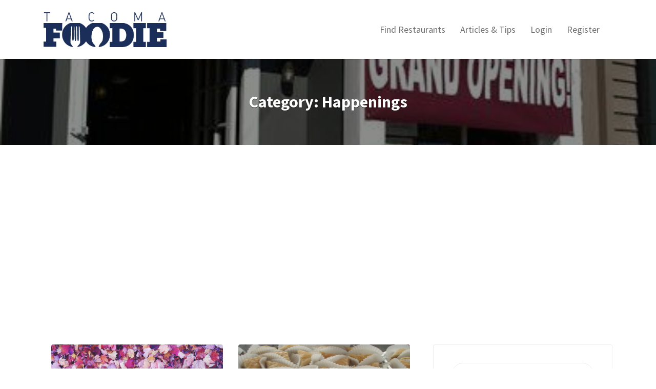

--- FILE ---
content_type: text/html; charset=UTF-8
request_url: https://www.tacomafoodie.com/category/happenings/
body_size: 19884
content:
<!DOCTYPE html>
<html lang="en-US">
<head>
	<meta charset="UTF-8">
	<meta name="viewport" content="width=device-width, initial-scale=1">

	<link rel="profile" href="https://gmpg.org/xfn/11">
	<link rel="pingback" href="https://www.tacomafoodie.com/xmlrpc.php">

	<meta name='robots' content='index, follow, max-image-preview:large, max-snippet:-1, max-video-preview:-1' />

	<!-- This site is optimized with the Yoast SEO plugin v26.8 - https://yoast.com/product/yoast-seo-wordpress/ -->
	<title>Happenings Archives - Tacoma Foodie</title>
	<link rel="canonical" href="https://www.tacomafoodie.com/category/happenings/" />
	<link rel="next" href="https://www.tacomafoodie.com/category/happenings/page/2/" />
	<meta property="og:locale" content="en_US" />
	<meta property="og:type" content="article" />
	<meta property="og:title" content="Happenings Archives - Tacoma Foodie" />
	<meta property="og:description" content="Food-Related Events" />
	<meta property="og:url" content="https://www.tacomafoodie.com/category/happenings/" />
	<meta property="og:site_name" content="Tacoma Foodie" />
	<script type="application/ld+json" class="yoast-schema-graph">{"@context":"https://schema.org","@graph":[{"@type":"CollectionPage","@id":"https://www.tacomafoodie.com/category/happenings/","url":"https://www.tacomafoodie.com/category/happenings/","name":"Happenings Archives - Tacoma Foodie","isPartOf":{"@id":"https://www.tacomafoodie.com/#website"},"primaryImageOfPage":{"@id":"https://www.tacomafoodie.com/category/happenings/#primaryimage"},"image":{"@id":"https://www.tacomafoodie.com/category/happenings/#primaryimage"},"thumbnailUrl":"https://www.tacomafoodie.com/wp-content/uploads/2013/11/leaves-rotated.jpg","inLanguage":"en-US"},{"@type":"ImageObject","inLanguage":"en-US","@id":"https://www.tacomafoodie.com/category/happenings/#primaryimage","url":"https://www.tacomafoodie.com/wp-content/uploads/2013/11/leaves-rotated.jpg","contentUrl":"https://www.tacomafoodie.com/wp-content/uploads/2013/11/leaves-rotated.jpg","width":1936,"height":1936},{"@type":"WebSite","@id":"https://www.tacomafoodie.com/#website","url":"https://www.tacomafoodie.com/","name":"Tacoma Foodie","description":"Tacoma Restaurants, Food News and Food Events","publisher":{"@id":"https://www.tacomafoodie.com/#organization"},"potentialAction":[{"@type":"SearchAction","target":{"@type":"EntryPoint","urlTemplate":"https://www.tacomafoodie.com/?s={search_term_string}"},"query-input":{"@type":"PropertyValueSpecification","valueRequired":true,"valueName":"search_term_string"}}],"inLanguage":"en-US"},{"@type":"Organization","@id":"https://www.tacomafoodie.com/#organization","name":"Boxware, LLC","alternateName":"Boxware","url":"https://www.tacomafoodie.com/","logo":{"@type":"ImageObject","inLanguage":"en-US","@id":"https://www.tacomafoodie.com/#/schema/logo/image/","url":"https://www.tacomafoodie.com/wp-content/uploads/2023/09/tacoma-foodie.png","contentUrl":"https://www.tacomafoodie.com/wp-content/uploads/2023/09/tacoma-foodie.png","width":343,"height":100,"caption":"Boxware, LLC"},"image":{"@id":"https://www.tacomafoodie.com/#/schema/logo/image/"},"sameAs":["https://www.facebook.com/TacomaFoodie","https://x.com/tacomafoodie"]}]}</script>
	<!-- / Yoast SEO plugin. -->


<link rel='dns-prefetch' href='//www.google.com' />
<link rel='dns-prefetch' href='//fonts.googleapis.com' />
<link rel="alternate" type="application/rss+xml" title="Tacoma Foodie &raquo; Feed" href="https://www.tacomafoodie.com/feed/" />
<style id='wp-img-auto-sizes-contain-inline-css' type='text/css'>
img:is([sizes=auto i],[sizes^="auto," i]){contain-intrinsic-size:3000px 1500px}
/*# sourceURL=wp-img-auto-sizes-contain-inline-css */
</style>
<link rel='stylesheet' id='wp-job-manager-reporting-css' href='https://www.tacomafoodie.com/wp-content/plugins/wp-job-manager-reporting/css/style.css?ver=99c541d562cb35100f02a20894c4967c' type='text/css' media='all' />
<link rel='stylesheet' id='remodal-css' href='https://www.tacomafoodie.com/wp-content/plugins/wp-job-manager-reporting/lib/remodal/remodal.css?ver=99c541d562cb35100f02a20894c4967c' type='text/css' media='all' />
<link rel='stylesheet' id='wp-block-library-css' href='https://www.tacomafoodie.com/wp-includes/css/dist/block-library/style.min.css?ver=99c541d562cb35100f02a20894c4967c' type='text/css' media='all' />
<link rel='stylesheet' id='wc-blocks-style-css' href='https://www.tacomafoodie.com/wp-content/plugins/woocommerce/assets/client/blocks/wc-blocks.css?ver=wc-10.4.3' type='text/css' media='all' />
<style id='global-styles-inline-css' type='text/css'>
:root{--wp--preset--aspect-ratio--square: 1;--wp--preset--aspect-ratio--4-3: 4/3;--wp--preset--aspect-ratio--3-4: 3/4;--wp--preset--aspect-ratio--3-2: 3/2;--wp--preset--aspect-ratio--2-3: 2/3;--wp--preset--aspect-ratio--16-9: 16/9;--wp--preset--aspect-ratio--9-16: 9/16;--wp--preset--color--black: #000000;--wp--preset--color--cyan-bluish-gray: #abb8c3;--wp--preset--color--white: #ffffff;--wp--preset--color--pale-pink: #f78da7;--wp--preset--color--vivid-red: #cf2e2e;--wp--preset--color--luminous-vivid-orange: #ff6900;--wp--preset--color--luminous-vivid-amber: #fcb900;--wp--preset--color--light-green-cyan: #7bdcb5;--wp--preset--color--vivid-green-cyan: #00d084;--wp--preset--color--pale-cyan-blue: #8ed1fc;--wp--preset--color--vivid-cyan-blue: #0693e3;--wp--preset--color--vivid-purple: #9b51e0;--wp--preset--gradient--vivid-cyan-blue-to-vivid-purple: linear-gradient(135deg,rgb(6,147,227) 0%,rgb(155,81,224) 100%);--wp--preset--gradient--light-green-cyan-to-vivid-green-cyan: linear-gradient(135deg,rgb(122,220,180) 0%,rgb(0,208,130) 100%);--wp--preset--gradient--luminous-vivid-amber-to-luminous-vivid-orange: linear-gradient(135deg,rgb(252,185,0) 0%,rgb(255,105,0) 100%);--wp--preset--gradient--luminous-vivid-orange-to-vivid-red: linear-gradient(135deg,rgb(255,105,0) 0%,rgb(207,46,46) 100%);--wp--preset--gradient--very-light-gray-to-cyan-bluish-gray: linear-gradient(135deg,rgb(238,238,238) 0%,rgb(169,184,195) 100%);--wp--preset--gradient--cool-to-warm-spectrum: linear-gradient(135deg,rgb(74,234,220) 0%,rgb(151,120,209) 20%,rgb(207,42,186) 40%,rgb(238,44,130) 60%,rgb(251,105,98) 80%,rgb(254,248,76) 100%);--wp--preset--gradient--blush-light-purple: linear-gradient(135deg,rgb(255,206,236) 0%,rgb(152,150,240) 100%);--wp--preset--gradient--blush-bordeaux: linear-gradient(135deg,rgb(254,205,165) 0%,rgb(254,45,45) 50%,rgb(107,0,62) 100%);--wp--preset--gradient--luminous-dusk: linear-gradient(135deg,rgb(255,203,112) 0%,rgb(199,81,192) 50%,rgb(65,88,208) 100%);--wp--preset--gradient--pale-ocean: linear-gradient(135deg,rgb(255,245,203) 0%,rgb(182,227,212) 50%,rgb(51,167,181) 100%);--wp--preset--gradient--electric-grass: linear-gradient(135deg,rgb(202,248,128) 0%,rgb(113,206,126) 100%);--wp--preset--gradient--midnight: linear-gradient(135deg,rgb(2,3,129) 0%,rgb(40,116,252) 100%);--wp--preset--font-size--small: 13px;--wp--preset--font-size--medium: 20px;--wp--preset--font-size--large: 36px;--wp--preset--font-size--x-large: 42px;--wp--preset--spacing--20: 0.44rem;--wp--preset--spacing--30: 0.67rem;--wp--preset--spacing--40: 1rem;--wp--preset--spacing--50: 1.5rem;--wp--preset--spacing--60: 2.25rem;--wp--preset--spacing--70: 3.38rem;--wp--preset--spacing--80: 5.06rem;--wp--preset--shadow--natural: 6px 6px 9px rgba(0, 0, 0, 0.2);--wp--preset--shadow--deep: 12px 12px 50px rgba(0, 0, 0, 0.4);--wp--preset--shadow--sharp: 6px 6px 0px rgba(0, 0, 0, 0.2);--wp--preset--shadow--outlined: 6px 6px 0px -3px rgb(255, 255, 255), 6px 6px rgb(0, 0, 0);--wp--preset--shadow--crisp: 6px 6px 0px rgb(0, 0, 0);}:where(.is-layout-flex){gap: 0.5em;}:where(.is-layout-grid){gap: 0.5em;}body .is-layout-flex{display: flex;}.is-layout-flex{flex-wrap: wrap;align-items: center;}.is-layout-flex > :is(*, div){margin: 0;}body .is-layout-grid{display: grid;}.is-layout-grid > :is(*, div){margin: 0;}:where(.wp-block-columns.is-layout-flex){gap: 2em;}:where(.wp-block-columns.is-layout-grid){gap: 2em;}:where(.wp-block-post-template.is-layout-flex){gap: 1.25em;}:where(.wp-block-post-template.is-layout-grid){gap: 1.25em;}.has-black-color{color: var(--wp--preset--color--black) !important;}.has-cyan-bluish-gray-color{color: var(--wp--preset--color--cyan-bluish-gray) !important;}.has-white-color{color: var(--wp--preset--color--white) !important;}.has-pale-pink-color{color: var(--wp--preset--color--pale-pink) !important;}.has-vivid-red-color{color: var(--wp--preset--color--vivid-red) !important;}.has-luminous-vivid-orange-color{color: var(--wp--preset--color--luminous-vivid-orange) !important;}.has-luminous-vivid-amber-color{color: var(--wp--preset--color--luminous-vivid-amber) !important;}.has-light-green-cyan-color{color: var(--wp--preset--color--light-green-cyan) !important;}.has-vivid-green-cyan-color{color: var(--wp--preset--color--vivid-green-cyan) !important;}.has-pale-cyan-blue-color{color: var(--wp--preset--color--pale-cyan-blue) !important;}.has-vivid-cyan-blue-color{color: var(--wp--preset--color--vivid-cyan-blue) !important;}.has-vivid-purple-color{color: var(--wp--preset--color--vivid-purple) !important;}.has-black-background-color{background-color: var(--wp--preset--color--black) !important;}.has-cyan-bluish-gray-background-color{background-color: var(--wp--preset--color--cyan-bluish-gray) !important;}.has-white-background-color{background-color: var(--wp--preset--color--white) !important;}.has-pale-pink-background-color{background-color: var(--wp--preset--color--pale-pink) !important;}.has-vivid-red-background-color{background-color: var(--wp--preset--color--vivid-red) !important;}.has-luminous-vivid-orange-background-color{background-color: var(--wp--preset--color--luminous-vivid-orange) !important;}.has-luminous-vivid-amber-background-color{background-color: var(--wp--preset--color--luminous-vivid-amber) !important;}.has-light-green-cyan-background-color{background-color: var(--wp--preset--color--light-green-cyan) !important;}.has-vivid-green-cyan-background-color{background-color: var(--wp--preset--color--vivid-green-cyan) !important;}.has-pale-cyan-blue-background-color{background-color: var(--wp--preset--color--pale-cyan-blue) !important;}.has-vivid-cyan-blue-background-color{background-color: var(--wp--preset--color--vivid-cyan-blue) !important;}.has-vivid-purple-background-color{background-color: var(--wp--preset--color--vivid-purple) !important;}.has-black-border-color{border-color: var(--wp--preset--color--black) !important;}.has-cyan-bluish-gray-border-color{border-color: var(--wp--preset--color--cyan-bluish-gray) !important;}.has-white-border-color{border-color: var(--wp--preset--color--white) !important;}.has-pale-pink-border-color{border-color: var(--wp--preset--color--pale-pink) !important;}.has-vivid-red-border-color{border-color: var(--wp--preset--color--vivid-red) !important;}.has-luminous-vivid-orange-border-color{border-color: var(--wp--preset--color--luminous-vivid-orange) !important;}.has-luminous-vivid-amber-border-color{border-color: var(--wp--preset--color--luminous-vivid-amber) !important;}.has-light-green-cyan-border-color{border-color: var(--wp--preset--color--light-green-cyan) !important;}.has-vivid-green-cyan-border-color{border-color: var(--wp--preset--color--vivid-green-cyan) !important;}.has-pale-cyan-blue-border-color{border-color: var(--wp--preset--color--pale-cyan-blue) !important;}.has-vivid-cyan-blue-border-color{border-color: var(--wp--preset--color--vivid-cyan-blue) !important;}.has-vivid-purple-border-color{border-color: var(--wp--preset--color--vivid-purple) !important;}.has-vivid-cyan-blue-to-vivid-purple-gradient-background{background: var(--wp--preset--gradient--vivid-cyan-blue-to-vivid-purple) !important;}.has-light-green-cyan-to-vivid-green-cyan-gradient-background{background: var(--wp--preset--gradient--light-green-cyan-to-vivid-green-cyan) !important;}.has-luminous-vivid-amber-to-luminous-vivid-orange-gradient-background{background: var(--wp--preset--gradient--luminous-vivid-amber-to-luminous-vivid-orange) !important;}.has-luminous-vivid-orange-to-vivid-red-gradient-background{background: var(--wp--preset--gradient--luminous-vivid-orange-to-vivid-red) !important;}.has-very-light-gray-to-cyan-bluish-gray-gradient-background{background: var(--wp--preset--gradient--very-light-gray-to-cyan-bluish-gray) !important;}.has-cool-to-warm-spectrum-gradient-background{background: var(--wp--preset--gradient--cool-to-warm-spectrum) !important;}.has-blush-light-purple-gradient-background{background: var(--wp--preset--gradient--blush-light-purple) !important;}.has-blush-bordeaux-gradient-background{background: var(--wp--preset--gradient--blush-bordeaux) !important;}.has-luminous-dusk-gradient-background{background: var(--wp--preset--gradient--luminous-dusk) !important;}.has-pale-ocean-gradient-background{background: var(--wp--preset--gradient--pale-ocean) !important;}.has-electric-grass-gradient-background{background: var(--wp--preset--gradient--electric-grass) !important;}.has-midnight-gradient-background{background: var(--wp--preset--gradient--midnight) !important;}.has-small-font-size{font-size: var(--wp--preset--font-size--small) !important;}.has-medium-font-size{font-size: var(--wp--preset--font-size--medium) !important;}.has-large-font-size{font-size: var(--wp--preset--font-size--large) !important;}.has-x-large-font-size{font-size: var(--wp--preset--font-size--x-large) !important;}
/*# sourceURL=global-styles-inline-css */
</style>

<style id='classic-theme-styles-inline-css' type='text/css'>
/*! This file is auto-generated */
.wp-block-button__link{color:#fff;background-color:#32373c;border-radius:9999px;box-shadow:none;text-decoration:none;padding:calc(.667em + 2px) calc(1.333em + 2px);font-size:1.125em}.wp-block-file__button{background:#32373c;color:#fff;text-decoration:none}
/*# sourceURL=/wp-includes/css/classic-themes.min.css */
</style>
<link rel='stylesheet' id='woocommerce-layout-css' href='https://www.tacomafoodie.com/wp-content/plugins/woocommerce/assets/css/woocommerce-layout.css?ver=10.4.3' type='text/css' media='all' />
<link rel='stylesheet' id='woocommerce-smallscreen-css' href='https://www.tacomafoodie.com/wp-content/plugins/woocommerce/assets/css/woocommerce-smallscreen.css?ver=10.4.3' type='text/css' media='only screen and (max-width: 768px)' />
<style id='woocommerce-inline-inline-css' type='text/css'>
.woocommerce form .form-row .required { visibility: visible; }
/*# sourceURL=woocommerce-inline-inline-css */
</style>
<link rel='stylesheet' id='select2-css' href='https://www.tacomafoodie.com/wp-content/plugins/woocommerce/assets/css/select2.css?ver=10.4.3' type='text/css' media='all' />
<link rel='stylesheet' id='if-menu-site-css-css' href='https://www.tacomafoodie.com/wp-content/plugins/if-menu/assets/if-menu-site.css?ver=99c541d562cb35100f02a20894c4967c' type='text/css' media='all' />
<link rel='stylesheet' id='astoundify-favorites-css' href='https://www.tacomafoodie.com/wp-content/plugins/wp-favorites/resources/assets/css/favorites.min.css?ver=1.3.5' type='text/css' media='all' />
<link rel='stylesheet' id='wp-job-manager-reviews-import-css' href='https://www.tacomafoodie.com/wp-content/plugins/wp-job-manager-reviews/assets/css/wp-job-manager-reviews-import.css?ver=99c541d562cb35100f02a20894c4967c' type='text/css' media='all' />
<link rel='stylesheet' id='listify-fonts-css' href='//fonts.googleapis.com/css?family=Source+Sans+Pro%3Aregular%2Citalic%2C700%7CSource+Serif+Pro%3Aregular%2C700&#038;ver=3.2.8#038;subset=latin' type='text/css' media='all' />
<link rel='stylesheet' id='listify-css' href='https://www.tacomafoodie.com/wp-content/themes/listify/css/style.min.css?ver=3.2.8' type='text/css' media='all' />
<style id='listify-inline-css' type='text/css'>
.as-seen-on{background-color:;}html,.listify-lite-skin .mfp-inline-holder .mfp-content .popup{background-color:#ffffff;}.listify-lite-skin .content-box.content-box-wrapper .content-box-inner{background-color:#ffffff;}.nav-menu.tertiary li.is-active a:before,.nav-menu.tertiary li.current-menu-item a:before{border-bottom-color:#ffffff;}.site-branding .site-title,.site-branding .site-description,.site-header-minimal .site-title,.site-header-minimal .site-description{display:none;}input,textarea,input[type=checkbox],input[type=radio],.site select,.facetwp-facet .facetwp-checkbox:before,.filter_by_tag a:before,.search-choice-close,.widget_layered_nav li a:before,.site-main .content-box select,.site-main .widget select,.site-main .job_listings select,.mfp-content select,body .chosen-container-single .chosen-single,body .chosen-container-multi .chosen-choices li.search-field input[type=text],.select2.select2-container .select2-choice,.select2.select2-container--default .select2-selection--single,.select2.select2-container--default .select2-selection--multiple,.select2-container.select2-container--default .select2-search--dropdown .select2-search__field,.select2-container .select2-dropdown,.facetwp-facet.facetwp-type-fselect .fs-label-wrap,body .chosen-container .chosen-drop,body .chosen-container-single .chosen-search input[type=text],body .chosen-container-single .chosen-search input[type=text]:focus, 
					.listify-lite-skin.tax-job_listing_category.borders-overwrite .select2.select2-container--default .select2-selection--single,
					.listify-lite-skin.borders-overwrite .job-manager-filter-wrapper .job-manager-filter{color:#111111;border-color:#eeeeee;background-color:#ffffff;}.listify-lite-skin.borders-overwrite .content-box-wrapper .woocommerce form .input-text,
					.listify-lite-skin.borders-overwrite .job-manager-form .input-text,
					.listify-lite-skin.borders-overwrite .wp-block-search.wp-block-search__button-outside .wp-block-search__input,
					.listify-lite-skin.borders-overwrite .comment-respond .comment-form p textarea#comment,
					.listify-lite-skin.borders-overwrite .comment-respond .comment-form p.comment-form-comment input,
					.listify-lite-skin.borders-overwrite .comment-respond .comment-form p.comment-form-author input,
					.listify-lite-skin.borders-overwrite .comment-respond .comment-form p.comment-form-email input,
					.listify-lite-skin.borders-overwrite .comment-respond .comment-form p.comment-form-url input,
					.listify-lite-skin.borders-overwrite .page .fieldset-type-term-select .select2-selection,
					.listify-lite-skin.borders-overwrite .page .woocommerce .select2-selection ,
					.listify-lite-skin.borders-overwrite .page .fieldset-type-term-multiselect .select2-selection,
					.listify-lite-skin.borders-overwrite #wp-job_description-editor-container,
					.listify-lite-skin.borders-overwrite .search_jobs input,
					.listify-lite-skin.borders-overwrite .homepage-cover .job_search_form .search_jobs>div.search_keywords input,
					.listify-lite-skin.borders-overwrite .homepage-cover .job_search_form .search_jobs>div.search_location input,
					.listify-lite-skin.borders-overwrite .job-manager-filter-wrapper .job-manager-filter,
					.listify-lite-skin.borders-overwrite .job_filters--boxless .select2-selection--single,
					.listify-lite-skin.borders-overwrite .fieldset-type-term-select .select2-selection, 
					.listify-lite-skin.borders-overwrite .fieldset-type-term-multiselect .select2-selection.select2-selection--multiple,
					.listify-lite-skin.borders-overwrite article.content-box-wrapper.no-results .search-form input,
					.listify-lite-skin.borders-overwrite .homepage-cover .job_search_form .select2.select2-container--default .select2-selection--single,
					.listify-lite-skin.borders-overwrite .select2.select2-container--default .select2-selection--single .select2-selection__rendered,.listify-lite-skin.borders-overwrite .search_jobs input,
					.listify-lite-skin.borders-overwrite .job-manager-form .input-text,
					.listify-lite-skin.borders-overwrite .page .fieldset-type-term-select .select2-selection,
					.listify-lite-skin.borders-overwrite .page .fieldset-type-term-multiselect .select2-selection,
					.listify-lite-skin.borders-overwrite .page .job-manager-form .fieldset-type-business-hours,
					.listify-lite-skin.borders-overwrite #wp-job_description-editor-container,
					.listify-lite-skin.borders-overwrite .page .woocommerce .select2-selection{border-color:#eeeeee;color:#111111;}.wp-editor-container,.mce-tinymce.mce-container{border-color:#eeeeee;}input[type=checkbox]:checked:before,.facetwp-facet .facetwp-checkbox.checked:after,.facetwp-facet .facetwp-link.checked,.facetwp-facet.facetwp-type-fselect .fs-option{color:#111111;}.facetwp-facet.facetwp-type-fselect .fs-arrow{border-top-color:#111111;}input:focus,textarea:focus,.select2.select2-container--default .select2-selection--single .select2-selection__rendered,.listify-lite-skin .homepage-cover .job_search_form .search_keywords input#search_keywords:focus,.listify-lite-skin .homepage-cover .job_search_form .search_location input#search_location:focus,.select2.select2-container--default .select2-selection--single .select2-selection__rendered:focus{background-color:#ffffff;}.wc-social-login-divider span:after,.wc-social-login-divider span:before{background-color:#eeeeee;}.listing-cover,.entry-cover,.homepage-cover.page-cover,.list-cover{background-color:#f5f5f5;}body,.listify_widget_panel_listing_tags .tag,.entry-cover.no-image,.entry-cover.no-image a,.listing-cover.no-image,.listing-cover.no-image a:not(.button),.content-pagination .page-numbers,.facetwp-pager .facetwp-page,.js-toggle-area-trigger,.job-dashboard-actions a,.job-manager-bookmark-actions a,body.fixed-map .site-footer,body.fixed-map .site-footer a,.homepage-cover .job_search_form .select:after,.tabbed-listings-tabs a,.archive-job_listing-toggle,.job-manager-form fieldset.fieldset-job_hours,.filter_by_tag a,a.upload-images,a.upload-images span,.woocommerce-tabs .tabs a,.cluster-overlay a,.map-marker-info,.map-marker-info a,.archive-job_listing-layout.button.active,.entry-title--grid a,.entry-read-more,.listing-by-term-title a,.map-widget-sections a,.select2-default,.select2-container .select2-choice,.select2-container-multi .select2-choices .select2-search-choice,.no-image .listing-stars--single .listing-star,.pm-column a,.astoundify-favorites-tab,.listify-lite-skin .button.button-small,.listify-lite-skin .woocommerce .payment_box p,
					.listify-lite-skin.job-manager-archive .site-title a,
					.listify-lite-skin.job-manager-archive .nav-menu.primary .menu li a,
					.listify-lite-skin.job-manager-archive .nav-menu.primary li:before,
					.listify-lite-skin.job-manager-archive .nav-menu.primary li:after,
					.listify-lite-skin.job-manager-archive .nav-menu.primary a:before,
					.listify-lite-skin.job-manager-archive .nav-menu.primary a:after ,
					.listify-lite-skin.tax-job_listing_category .site-title a,
					.listify-lite-skin.tax-job_listing_category .nav-menu.primary .menu li a,
					.listify-lite-skin.tax-job_listing_category .nav-menu.primary li:before,
					.listify-lite-skin.tax-job_listing_category .nav-menu.primary li:after,
					.listify-lite-skin.tax-job_listing_category .nav-menu.primary a:before,
					.listify-lite-skin.tax-job_listing_category .nav-menu.primary a:after,
					.listify-lite-skin .bg-scrolling .primary-header-inner .secondary.nav-menu li a,
					.listify-lite-skin .bg-scrolling .primary-header-inner .secondary.nav-menu li:before, 
					.listify-lite-skin .bg-scrolling .nav-menu-container li a,.listify-lite-skin .content-box-wrapper .woocommerce form .input-text:focus,
					.listify-lite-skin .bg-scrolling .nav-menu-container a:before,
					.listify-lite-skin .bg-scrolling .nav-menu-container li:before,
					.listify-lite-skin .bg-scrolling .nav-menu-container li:after,
					.listify-lite-skin .bg-scrolling h2 a,.listify-lite-skin #listify_call_to_action-1.call-to-action,.listify-lite-skin .cta-title,.listify-lite-skin #listify_call_to_action-1 .cta-description p,.listify-lite-skin #listify_call_to_action-1 .cta-subtext,.listify-lite-skin .callout-feature-content a.button,.luminex .main-heading-content p,.luminex .job_listing-directions,.luminex .listing-email,.luminex .job_listing-phone,.luminex .job_listing-location,.luminex .title_stars_content .listing-stars,.luminex .sidebar_recent_posts .recent_post_para_text p,.luminex .category_warp .category_content a,.luminex .entry-meta a,.luminex .listify_widget_panel_wcpl_pricing_table .home-widget-description,.luminex .job-packages .job-package-price .amount_text{color:#111111;}.no-image .astoundify-favorites-icon svg{fill:#111111;}.comment-meta a,.commentlist a.comment-ago,div:not(.no-image) .star-rating:before,div:not(.no-image) .stars span a:before,.job_listing-author-descriptor,.entry-meta,.entry-meta a,.home-widget-description,.listings-by-term-content .job_listing-rating-count,.listings-by-term-more a,.search-form .search-submit:before,.mfp-content .mfp-close:before,div:not(.job-package-price) .woocommerce .amount,.woocommerce .quantity,.showing_jobs,.account-sign-in,.archive-job_listing-layout.button{color:#343434;}.social-profiles a,.listing-gallery-nav .slick-dots li button:before{background-color:#343434;}.listify-lite-skin .explore-button:hover,
					.listify-lite-skin .update_results:hover,
					.listify-lite-skin .update_results_override:hover,
					.listify-lite-skin .entry-footer .button-small:hover,
					.listify-lite-skin .button:hover,
					.listify-lite-skin .submit:hover,
					.listify-lite-skin .listify_widget_feature_callout .callout-feature-content .button{box-shadow:6px 6px 0 0 #111111;}a,.single-job_listing .widget a:not(.button),.listify_widget_panel_listing_content a,.luminex .luminex_breadcrum a,.category_warp .category_content a:hover,.luminex .favorites-filter .favorite-filter-btn.active,.luminex .favorites-filter .favorite-filter-btn:hover,.luminex .astoundify-favorite-actions a:hover{color:#027a97;}a:active,a:hover,.primary-header .current-account-toggle .sub-menu a{color:#00617e;}.search-overlay,.primary-header,.callout-feature-content a.button{background-color:#ffffff;}.primary.nav-menu .current-cart .current-cart-count{border-color:#ffffff;}.primary-header{box-shadow:2px 0 3px rgba(0, 0, 0, 0.3);}.nav-menu a,.nav-menu li:before,.nav-menu li:after,.nav-menu a:before,.nav-menu a:after{color:#707070;}.nav-menu ul a,.nav-menu.primary ul ul a,.nav-menu.primary ul ul li:before,.nav-menu.primary ul ul li:after{color:#818080;}.main-navigation{background-color:#f0f0f0;}.navigation-bar-toggle,.search-overlay-toggle{color:#818080;}.tertiary-navigation{background-color:#ffffff;}.tertiary-navigation .navigation-bar-toggle{color:#818080;}ul.nav-menu .sub-menu.category-list .container:before{border-top-color:#f0f0f0;}.listify_widget_panel_listing_tags .tag.active:before,.job-package-includes li:before,.woocommerce-tabs .tabs .active a,body:not(.facetwp) .locate-me:before,.woocommerce .quantity input[type="button"],.astoundify-favorites-tab--active,.astoundify-favorites-tab--active:focus,.astoundify-favorites-tab--active:hover,.listify-lite-skin .content-area .content-box-inner h3:before,.listify-lite-skin .widget_block  a:hover,.listify-lite-skin .job-manager-form small,.listify-lite-skin thead,.listify-lite-skin #job-manager-job-dashboard .job-manager-jobs .job-dashboard-actions a,.listify-lite-skin .woocommerce legend,.listify-lite-skin .woocommerce-breadcrumb,.listify-lite-skin .woocommerce-MyAccount-content h3 ,.listify-lite-skin .woocommerce form  .required,.listify-lite-skin .listify_widget_panel_wcpl_pricing_table .job-package-price,.listify-lite-skin .listify_widget_taxonomy_image_grid h2.home-widget-title span,.listify-lite-skin .listify_widget_recent_listings h2.home-widget-title span,
					.listify-lite-skin .listify_widget_features h2.home-widget-title span,
					.listify-lite-skin .listify_widget_recent_posts h2.home-widget-title span,.luminex .hero_content h2 span,.luminex .about-more-section .accordian_top_title h1,.luminex .main-heading-content .home-widget-title,.luminex ul.how-it-work-list li.list-item::before,.luminex .listify_widget_recent_posts .home-widget-section-title h2,.luminex .recently-viewed-jobs .sub_title h4,.luminex .popular-listing-section .popular_listing_content h4,.luminex .listify_widget_tabbed_listings .home-widget-description,.luminex .listify_widget_taxonomy_image_grid .home-widget-description,.luminex .luminex_breadcrum,.luminex.page-template-template-widgetized .page-cover p,.luminex .job-packages .job-package-tag__text,.luminex .nav-menu .menu li:hover a,.luminex .job_listing_main_content .listing-pricing h5,.luminex .listify_widget_tabbed_listings .content-box .listing-pricing h5,.luminex .recently-viewed-jobs .content-box .listing-pricing h5,.luminex .woocommerce-pagination li:hover a,.luminex .woocommerce-pagination li:hover span,.luminex .job-manager-pagination li:hover a,.luminex .job-manager-pagination li:hover span,.luminex #listify-login-popup h2,.luminex  .luminex_login_form h2,.luminex.woocommerce-account .content-box-inner .woocommerce h2,.luminex .popup .content-box-wrapper .content-box-inner .woocommerce h2{color:#002a5c;}input[type="button"].facetwp-reset:hover,input[type="button"].facetwp-reset:focus,.tabbed-listings-tabs a:hover,.tabbed-listings-tabs a.active,.archive-job_listing-toggle.active,body:not(.facetwp) .locate-me:hover:before,.listify-lite-skin .entry-meta .entry-author a,.listify-lite-skin  .showing_jobs .rss_link,
					.listify-lite-skin .entry-meta .entry-comments:before,
					.listify-lite-skin .entry-meta .entry-comments a,
					.listify-lite-skin .entry-meta .entry-date,
					.listify-lite-skin .comment-stars,
					.listify-lite-skin .comment-content .author b{color:#000739;}input[type="button"],input[type="reset"],input[type="submit"],.button,.facetwp-type-slider .noUi-connect,.ui-slider .ui-slider-range,.listing-owner,.comment-rating,.job_listing-rating-average,.map-marker.active:after,.cluster,.widget_calendar tbody a,.load_more_jobs,.listify-badge,.listing-featured-badge,.job_listing-recently_viewed_badge.active h4,button.update_results,button.update_results_override,.select2-container.select2-container--default .select2-results__option--highlighted[aria-selected],.astoundify-favorites-submit-field button,.listify-lite-skin .fieldset-type-term-multiselect .select2-selection li.select2-selection__choice,.listify-lite-skin .main-navigation,.listify-lite-skin .explore-button,
					.listify-lite-skin .wp-block-search__button,.listify-lite-skin .tertiary-navigation,.listify-lite-skin .widget-area--listing-sidebar ul.social-profiles li a,.listify-lite-skin div.mce-toolbar-grp,.listify-lite-skin .ui-slider, .listify-lite-skin .ui-slider-range,.listify-lite-skin .search-radius-slider .noUi-target, .listify-lite-skin .payment_methods li,.listify-lite-skin .mce-content-body,.listify-lite-skin div.mce-toolbar-grp,.luminex .tabbed-listings-tabs a.active:before,.luminex .listify_widget_recent_posts .blog-archive .entry-footer a,.luminex .job-packages li.job-package:hover .job-package-purchase a,.luminex .comment_main_content a.comment-reply-link,.luminex .comment_main_content a.comment-edit-link{background-color:#002a5c;}input[type="button"]:hover,input[type="button"]:focus,input[type="reset"]:hover,input[type="reset"]:focus,input[type="submit"]:hover,input[type="submit"]:focus,.button:hover,.button:focus,::selection,button.update_results:hover,button.update_results.refreshing,button.update_results_override:hover,button.update_results_override.refreshing,.load_more_jobs:hover,.astoundify-favorites-submit-field button:hover,.listify-lite-skin .main-navigation,.listify-lite-skin .fieldset-type-term-multiselect .select2-selection li.select2-selection__choice,.listify-lite-skin .tertiary-navigation,.listify-lite-skin .widget-area--listing-sidebar ul.social-profiles li a{background-color:#002557;}::-moz-selection{background-color:#002557;}.tabbed-listings-tabs a:hover,.tabbed-listings-tabs a.active,.archive-job_listing-toggle.active,li.job-package:hover,.job_listing_packages ul.job_packages li:not(.package-section):hover,.facetwp-type-slider .noUi-horizontal .noUi-handle,.facetwp-type-slider .noUi-horizontal .noUi-origin,.ui-slider .ui-slider-handle,.search-radius-slider .noUi-handle,.search-radius-slider .noUi-origin,.woocommerce-message,.job-manager-message,.woocommerce-info,.listify-lite-skin.borders-overwrite table.shop_table.shop_table_responsive.cart.woocommerce-cart-form__contents,
					.listify-lite-skin.borders-overwrite .cart_totals table,
					.listify-lite-skin.borders-overwrite table.woocommerce-table--order-details,
					.listify-lite-skin.borders-overwrite .woocommerce table.woocommerce-checkout-review-order-table,
					.listify-lite-skin.borders-overwrite .listify_widget_panel_wcpl_pricing_table .job-package-title,
					.listify-lite-skin.borders-overwrite .listify_widget_panel_wcpl_pricing_table .job-package-includes,
					.listify-lite-skin.borders-overwrite blockquote,
					.listify-lite-skin.borders-overwrite .fieldset-logged_in .account-sign-in,
					.listify-lite-skin.borders-overwrite .listify_widget_panel_wcpl_pricing_table .job-package-includes,
					.listify-lite-skin.borders-overwrite .fieldset-logged_in .account-sign-in,
					.listify-lite-skin.borders-overwrite .job-package-title,.listify-lite-skin .job-package-includes,
					.listify-lite-skin.borders-overwrite .fieldset-logged_in .account-sign-in{border-color:#002a5c;}.listing-featured--outline .job_listing-entry-header:before{box-shadow:inset 0 0 0 3px #002a5c;}.listify-lite-skin.borders-overwrite .listify_widget_features .col-md-4:nth-child(3n-2) .home-feature,
					.listify-lite-skin.borders-overwrite .listing-card:nth-child(3n-2) .content-box,
					.listify-lite-skin.borders-overwrite .col-md-4:nth-child(3n-2) .format-standard,
					.listify-lite-skin.borders-overwrite .widget.widget_block:nth-child(3n-2),
					.listify-lite-skin.borders-overwrite .related.products .product .has-post-thumbnail:nth-child(3n-2) .product__inner,
					.listify-lite-skin.borders-overwrite .content-shop-wrapper .product.has-post-thumbnail:nth-child(3n-2) .product__inner,
					.listify-lite-skin.borders-overwrite .image-grid-item:nth-child(3n-2) .image-grid-cover,
					.listify-lite-skin.borders-overwrite  .widget-area--listing-sidebar .widget-job_listing:nth-child(3n-2),
					.listify-lite-skin.borders-overwrite #secondary .widget:nth-child(3n-2){box-shadow:6px 6px 0 0;}.listify-lite-skin .listify_widget_features .col-md-4:nth-child(3n-1) .home-feature,.listify-lite-skin .listing-card:nth-child(3n-1) .content-box,.listify-lite-skin .col-md-4:nth-child(3n-1) .format-standard,.listify-lite-skin .widget.widget_block:nth-child(3n-1),.listify-lite-skin .related.products .product.has-post-thumbnail:nth-child(3n-1) .product__inner ,.listify-lite-skin .content-shop-wrapper .product.has-post-thumbnail:nth-child(3n-1) .product__inner,.listify-lite-skin .image-grid-item:nth-child(3n-1) .image-grid-cover,.listify-lite-skin  .widget-area--listing-sidebar .widget-job_listing:nth-child(3n-1),.listify-lite-skin .homepage-hero-style-image .listify_widget_features .home-feature,.listify-lite-skin #secondary .widget:nth-child(3n-1){box-shadow:6px 6px 0 0;}.listify-lite-skin .woocommerce-order-overview li strong,.listify-lite-skin .woocommerce-order-overview li strong bdi,
					.listify-lite-skin .woocommerce strong,.listify-lite-skin .woocommerce-order-overview li strong bdi span,.listify-lite-skin .comment-meta a i,.listify-lite-skin .comment-meta a,.listify-lite-skin .widget-title__job_listing,.listify-lite-skin .comment-meta a i,
				.listify-lite-skin .comment-meta a,.listify-lite-skin .widget-title__job_listing{color:;}.listify-lite-skin.borders-overwrite #listify_call_to_action-1 .call-to-action{background-color:;}.listify-lite-skin .listify_widget_features .col-md-4:nth-child(3n) .home-feature,.listify-lite-skin .listing-card:nth-child(3n) .content-box,.listify-lite-skin .col-md-4:nth-child(3n) .format-standard,.listify-lite-skin .widget.widget_block:nth-child(3n),.listify-lite-skin .related.products .product.has-post-thumbnail:nth-child(3n) .product__inner ,.listify-lite-skin .content-shop-wrapper .product.has-post-thumbnail:nth-child(3n) .product__inner,.listify-lite-skin .image-grid-item:nth-child(3n) .image-grid-cover,.listify-lite-skin  .widget-area--listing-sidebar .widget-job_listing:nth-child(3n),.listify-lite-skin #secondary .widget:nth-child(3n){box-shadow:6px 6px 0 0;}.widget_layered_nav li.chosen a:after,.widget_layered_nav li.chosen a,.upload-images:hover .upload-area,.job_listing_packages ul.job_packages li label,.upload-images:hover,.search-choice-close:after,.filter_by_tag a.active:after,.woocommerce-tabs .tabs .active a{color:#002a5c;}.button-secondary,input[type="button"].facetwp-reset,.type-product .onsale,.type-product .price ins,.job-package-tag,body.luminex .feature-callout:before,.luminex .acc-main-content .acc-head::before,.luminex .acc-main-content .acc-head::after,.luminex .nav-menu.primary a.explore-button{background-color:#002a5c;}.button-secondary:hover,.button-secondary:focus,input[type="button"].facetwp-reset:hover,input[type="button"].facetwp-reset:focus{background-color:#002557;}.upload-images:hover{border-color:#002a5c;}.site-footer-widgets{color:#333333;background-color:#ffffff;}.footer-widget,.footer-widget a,.footer-widget a:hover,.site-social a:hover{color:#333333;}.site-footer,.site-social a{color:#bbbbbb;}.site-footer{background-color:#ffffff;}.claimed-ribbon span:before{color:#60b899;}.content-box,.content-shop-wrapper .archive-job_listing-filters-wrapper.top.type-product,.home-feature,.job-package,.job_filters,.listify_widget_search_listings.home-widget .archive-job_listing-filters-wrapper.top.job_search_form,.listify_widget_search_listings.home-widget .job_search_form,.listing-by-term-inner,.single-job_listing-description,.tabbed-listings-tabs a,.tabbed-listings-tabs a.archive-job_listing-filters-wrapper.top,.type-product .thumbnails a,.type-product .thumbnails a.archive-job_listing-filters-wrapper.top,.widget,.woocommerce div.product div.archive-job_listing-filters-wrapper.top.summary,.woocommerce div.product div.summary,.woocommerce-main-image,.woocommerce-page div.product div.archive-job_listing-filters-wrapper.top.summary,.woocommerce-page div.product div.summary, .woocommerce-tabs,.archive-job_listing-layout,.nav-menu .children.category-list .category-count,.nav-menu .sub-menu.category-list .category-count,ul.nav-menu .children.category-list .category-count,ul.nav-menu .sub-menu.category-list .category-count,.facetwp-pager .facetwp-page,.job-manager-pagination li a,.job-manager-pagination li span,.js-toggle-area-trigger,.site .facetwp-sort select,a.page-numbers, span.page-numbers,.archive-job_listing-toggle-inner{background-color:#ffffff;box-shadow:inset 0 0 0 1px #eeeeee;border:0;}.comment-reply-title,.entry-content .rcp_form .rcp_subscription_fieldset .rcp_subscription_message,.entry-content .rcp_header,.entry-content h2,.entry-content h3,.entry-content h4,.job-manager-form h2,.job_listing_packages ul.job_packages .package-section,.listify_widget_panel_listing_content h2,.listify_widget_panel_listing_content h3,.listify_widget_panel_listing_content h4,.listing-by-term-title,.widget-title,.woocommerce-account .woocommerce legend,.woocommerce-tabs .tabs a,.account-sign-in,.job-manager-form fieldset.fieldset-job_hours,.ninja-forms-required-items,.showing_jobs,.woocommerce-tabs .woocommerce-noreviews,.payment_methods li .payment_box,button.more-filters__toggle,button.more-filters__toggle:hover{border-color:#eeeeee;}.ui-slider,.ui-slider-range,.search-radius-slider .noUi-target,.payment_methods li{background-color:#eeeeee;}.listify-lite-skin.borders-overwrite .button.button-small,
					.listify-lite-skin.borders-overwrite .listify_widget_panel_listing_social_profiles,
					.listify-lite-skin.borders-overwrite article.content-box-wrapper.no-results ,
					.listify-lite-skin.borders-overwrite .page .job-manager-form .fieldset-type-business-hours,
					.listify-lite-skin.borders-overwrite .widget.widget_block,
					.listify-lite-skin.borders-overwrite .home-widget .format-standard .content-box-inner,
					.listify-lite-skin.borders-overwrite .comment-sorting-filter,
					.listify-lite-skin.elementor-template-full-width.borders-overwrite .elementor-section .home-features-wrapper .home-feature,
					.listify-lite-skin.borders-overwrite .job_filters,
					.listify-lite-skin.borders-overwrite .job_listings .content-box,
					.listify-lite-skin.borders-overwrite .homepage-hero-style-image .listify_widget_features .home-feature,
					.listify-lite-skin.borders-overwrite .listify_widget_panel_listing_gallery,
					.listify-lite-skin.borders-overwrite blockquote,
					.listify-lite-skin.borders-overwrite div.mce-toolbar-grp,
					.listify-lite-skin.borders-overwrite .homepage-hero-style-image .listify_widget_features .home-feature,
					.listify-lite-skin.borders-overwrite .product-type-simple .summary.entry-summary,
					.listify-lite-skin.borders-overwrite .listify_widget_panel_listing_gallery,
					.listify-lite-skin.borders-overwrite #secondary .widget{border-color:#eeeeee;}.listing-entry-company-image{border-color:#ffffff;background-color:#ffffff;}button.more-filters__toggle,button.more-filters__toggle:hover,button.more-filters__toggle:focus{color:#111111;border-color:#e9e9e9;background-color:#ffffff;}button.more-filters__toggle:hover,button.more-filters__toggle:focus{border-color:#dfdfdf;}:not(.wp-core-ui) button,body,input,select,textarea{font-family:"Source Sans Pro","Helvetica Neue",Helvetica,Arial,sans-serif;font-weight:normal;}.page-title,.job_listing-title,.popup-title,.homepage-cover .home-widget-title{font-family:"Source Sans Pro","Helvetica Neue",Helvetica,Arial,sans-serif;font-weight:bold;}.widget-title,.comment-reply-title{font-family:"Source Sans Pro","Helvetica Neue",Helvetica,Arial,sans-serif;font-weight:bold;}.home-widget-title,.callout-feature-content h2,.home-feature-title h2{font-family:"Source Serif Pro",Georgia,Times,"Times New Roman",serif;font-weight:bold;}.home-widget-description{font-family:"Source Sans Pro","Helvetica Neue",Helvetica,Arial,sans-serif;font-weight:normal;}button:not([role="presentation"]),input[type="button"],input[type="reset"],input[type="submit"],.button{font-family:"Source Sans Pro","Helvetica Neue",Helvetica,Arial,sans-serif;font-weight:normal;}.astoundify-favorites-link.astoundify-favorites-link--active svg{fill:#de6a6f;}.map-marker:after{border-top-color:#dd3333;}.map-marker i:after{background-color:#dd3333;}.map-marker i:before{color:#dd3333;}li.type-job_listing .job_listing-rating-stars span,.rating-stars span,.widget .comment-form-rating a.star,.listing-star{color:#ffd575;}.stars-rating .dashicons,.review-form-stars [class*="dashicon"],.listing-star{color:#ffd575;}.woocommerce .quantity input[type="button"]{color:#002a5c;}.woocommerce-message,.job-manager-message{border-color:#002a5c;}.type-product .onsale,.type-product .price ins,.job-package-tag{background-color:#002a5c;}.woocommerce-tabs .tabs .active a{color:#002a5c;}
@media screen and (min-width: 768px){.nav-menu.secondary .sub-menu.category-list{background-color:#ffffff;}}
@media screen and (min-width: 992px){.nav-menu.primary ul ul a:hover,.nav-menu.secondary ul ul a:hover,.nav-menu.tertiary ul ul a:hover{color:#686767;}.nav-menu.primary a,.nav-menu.primary li:before,.nav-menu.primary li:after,.nav-menu.primary a:before,.nav-menu.primary a:after{color:#707070;}.nav-menu.secondary > li > a,.nav-menu.secondary > li > a:before,.nav-menu.secondary > li > a:after,.nav-menu.secondary > li:before,.nav-menu.secondary > li:after{color:#818080;}.nav-menu .children.category-list .container:before,.nav-menu .sub-menu.category-list .container:before,ul.nav-menu .children.category-list .container:before,ul.nav-menu .sub-menu.category-list .container:before{border-top-color:#f0f0f0;}.nav-menu.tertiary > ul > li > a,.nav-menu.tertiary > li > a,.nav-menu.tertiary > li > a:before,.nav-menu.tertiary > li > a:after,.nav-menu.tertiary > li:before,.nav-menu.tertiary > li:after{color:#818080;}.primary.nav-menu .current-cart .current-cart-count,.mail-icon--unread:after{color:#ffffff;background-color:#33adc5;}.main-navigation{display:none;}:not(.wp-core-ui) button,body,input,select,textarea{font-size:18px;line-height:normal;}.page-title,.job_listing-title,.popup-title,.homepage-cover .home-widget-title{font-size:32px;line-height:normal;}.homepage-cover .home-widget-title{font-size:48px;}.widget-title,.comment-reply-title{font-size:20px;line-height:normal;}.home-widget-title{font-size:34px;line-height:normal;}.home-widget-description{font-size:20px;line-height:normal;}button:not([role="presentation"]),input[type="button"],input[type="reset"],input[type="submit"],.button{font-size:15px;line-height:normal;}}
@media screen and (min-width: 1200px){.homepage-cover{background-attachment:fixed;}}
/*# sourceURL=listify-inline-css */
</style>
<link rel='stylesheet' id='listify-widget-css' href='https://www.tacomafoodie.com/wp-content/themes/listify/css/custom-widget.css?ver=3.2.8' type='text/css' media='all' />
<link rel='stylesheet' id='listify-child-css' href='https://www.tacomafoodie.com/wp-content/themes/listify-child/style.css?ver=99c541d562cb35100f02a20894c4967c' type='text/css' media='all' />
<script type="12748259de5275eab5b1967c-text/javascript" src="https://www.tacomafoodie.com/wp-includes/js/jquery/jquery.min.js?ver=3.7.1" id="jquery-core-js"></script>
<script type="12748259de5275eab5b1967c-text/javascript" src="https://www.tacomafoodie.com/wp-includes/js/jquery/jquery-migrate.min.js?ver=3.4.1" id="jquery-migrate-js"></script>
<script type="12748259de5275eab5b1967c-text/javascript" src="https://www.tacomafoodie.com/wp-content/plugins/wp-job-manager-reporting/lib/remodal/remodal.js?ver=99c541d562cb35100f02a20894c4967c" id="remodal-js"></script>
<script type="12748259de5275eab5b1967c-text/javascript" src="https://www.google.com/recaptcha/api.js?ver=99c541d562cb35100f02a20894c4967c" id="recaptcha-js"></script>
<script type="12748259de5275eab5b1967c-text/javascript" src="https://www.tacomafoodie.com/wp-content/plugins/woocommerce/assets/js/jquery-blockui/jquery.blockUI.min.js?ver=2.7.0-wc.10.4.3" id="wc-jquery-blockui-js" defer="defer" data-wp-strategy="defer"></script>
<script type="12748259de5275eab5b1967c-text/javascript" id="wc-add-to-cart-js-extra">
/* <![CDATA[ */
var wc_add_to_cart_params = {"ajax_url":"/wp-admin/admin-ajax.php","wc_ajax_url":"/?wc-ajax=%%endpoint%%","i18n_view_cart":"View cart","cart_url":"https://www.tacomafoodie.com","is_cart":"","cart_redirect_after_add":"no"};
//# sourceURL=wc-add-to-cart-js-extra
/* ]]> */
</script>
<script type="12748259de5275eab5b1967c-text/javascript" src="https://www.tacomafoodie.com/wp-content/plugins/woocommerce/assets/js/frontend/add-to-cart.min.js?ver=10.4.3" id="wc-add-to-cart-js" defer="defer" data-wp-strategy="defer"></script>
<script type="12748259de5275eab5b1967c-text/javascript" src="https://www.tacomafoodie.com/wp-content/plugins/woocommerce/assets/js/js-cookie/js.cookie.min.js?ver=2.1.4-wc.10.4.3" id="wc-js-cookie-js" defer="defer" data-wp-strategy="defer"></script>
<script type="12748259de5275eab5b1967c-text/javascript" id="woocommerce-js-extra">
/* <![CDATA[ */
var woocommerce_params = {"ajax_url":"/wp-admin/admin-ajax.php","wc_ajax_url":"/?wc-ajax=%%endpoint%%","i18n_password_show":"Show password","i18n_password_hide":"Hide password"};
//# sourceURL=woocommerce-js-extra
/* ]]> */
</script>
<script type="12748259de5275eab5b1967c-text/javascript" src="https://www.tacomafoodie.com/wp-content/plugins/woocommerce/assets/js/frontend/woocommerce.min.js?ver=10.4.3" id="woocommerce-js" defer="defer" data-wp-strategy="defer"></script>
<script type="12748259de5275eab5b1967c-text/javascript" src="https://www.tacomafoodie.com/wp-content/plugins/wp-job-manager-reviews/assets/js/wp-job-manager-reviews.min.js?ver=99c541d562cb35100f02a20894c4967c" id="wp-job-manager-reviews-js-js"></script>
<script type="12748259de5275eab5b1967c-text/javascript" src="https://www.tacomafoodie.com/wp-content/plugins/woocommerce/assets/js/select2/select2.full.min.js?ver=4.0.3-wc.10.4.3" id="wc-select2-js" defer="defer" data-wp-strategy="defer"></script>
	<noscript><style>.woocommerce-product-gallery{ opacity: 1 !important; }</style></noscript>
	<style type="text/css">.recentcomments a{display:inline !important;padding:0 !important;margin:0 !important;}</style><link rel="icon" href="https://www.tacomafoodie.com/wp-content/uploads/2023/09/cropped-tacoma-foodie-icon-32x32.png" sizes="32x32" />
<link rel="icon" href="https://www.tacomafoodie.com/wp-content/uploads/2023/09/cropped-tacoma-foodie-icon-192x192.png" sizes="192x192" />
<link rel="apple-touch-icon" href="https://www.tacomafoodie.com/wp-content/uploads/2023/09/cropped-tacoma-foodie-icon-180x180.png" />
<meta name="msapplication-TileImage" content="https://www.tacomafoodie.com/wp-content/uploads/2023/09/cropped-tacoma-foodie-icon-270x270.png" />

	<script async src="https://www.googletagmanager.com/gtag/js?id=G-4L8TWRX5T4" type="12748259de5275eab5b1967c-text/javascript"></script>
	<script type="12748259de5275eab5b1967c-text/javascript">
	  window.dataLayer = window.dataLayer || [];
	  function gtag(){dataLayer.push(arguments);}
	  gtag('js', new Date());

	  gtag('config', 'G-4L8TWRX5T4');
	</script>

	<script async src="https://pagead2.googlesyndication.com/pagead/js/adsbygoogle.js?client=ca-pub-0531433935383465" crossorigin="anonymous" type="12748259de5275eab5b1967c-text/javascript"></script>


</head>

<body class="archive category category-happenings category-7 wp-custom-logo wp-theme-listify wp-child-theme-listify-child theme-listify woocommerce-no-js directory-fields color-scheme-light-gray footer-dark listify listify-328 astoundify-favorites wp-job-manager wp-job-manager-regions wp-job-manager-reviews wp-job-manager-claim-listing wp-job-manager-listing-labels wp-job-manager-stats woocommerce tgmpa ratings wordpress-seo tacomafoodie wp-job-manager-categories-enabled no-gallery-comments wp-job-manager-categories-only">
<div id="page" class="hfeed site">

	<header id="masthead" class="site-header">
		<div class="primary-header">
			<div class="container">
				<div class="primary-header-inner">
					<div class="site-branding">
						
					<a href="https://www.tacomafoodie.com/" aria-title="Tacoma Foodie" rel="home" class="custom-header">
				<img src="https://www.tacomafoodie.com/wp-content/uploads/2023/09/tacoma-foodie.png" aria-hidden="true" role="presentation" class="custom-header-image" alt="Tacoma Foodie"/>

								</a>
				<h3 class="site-description">Tacoma Restaurants, Food News and Food Events</h3>

							</div>

					<div class="primary nav-menu">
						<div class="nav-menu-container"><ul id="menu-main" class="menu"><li id="menu-item-2128" class="menu-item menu-item-type-post_type menu-item-object-page menu-item-2128"><a href="https://www.tacomafoodie.com/search/">Find Restaurants</a></li>
<li id="menu-item-2127" class="menu-item menu-item-type-post_type menu-item-object-page current_page_parent menu-item-2127"><a href="https://www.tacomafoodie.com/blog/">Articles &amp; Tips</a></li>
<li id="menu-item-2410" class="menu-item menu-item-type-post_type menu-item-object-page menu-item-2410"><a href="https://www.tacomafoodie.com/account/">Login</a></li>
<li id="menu-item-2411" class="menu-item menu-item-type-custom menu-item-object-custom menu-item-2411"><a href="https://www.tacomafoodie.com/wp-login.php?action=register">Register</a></li>
</ul></div>				
					</div>
				</div>

								<div id="search-header" class="search-overlay">
					<div class="container">
						
<form role="search" method="get" class="search-form" action="https://www.tacomafoodie.com/search/">
	<label>
		<span class="screen-reader-text">Search for:</span>
		<input type="search" class="search-field" placeholder="Search" value="" name="search_keywords" title="Search for:" />
	</label>
	<button type="submit" class="search-submit"></button>
</form>
						<a href="#search-header" data-toggle="#search-header" class="ion-close search-overlay-toggle"></a>
					</div>
				</div>
							</div>
		</div>

		<nav id="site-navigation" class="main-navigation
		">
			<div class="container">
				<a href="#" class="navigation-bar-toggle">
					<i class="ion-navicon-round"></i>
					<span class="mobile-nav-menu-label">Main</span>
				</a>

				<div class="navigation-bar-wrapper">
					<div class="primary nav-menu"><ul id="menu-main-1" class="primary nav-menu"><li class="menu-item menu-item-type-post_type menu-item-object-page menu-item-2128"><a href="https://www.tacomafoodie.com/search/">Find Restaurants</a></li>
<li class="menu-item menu-item-type-post_type menu-item-object-page current_page_parent menu-item-2127"><a href="https://www.tacomafoodie.com/blog/">Articles &amp; Tips</a></li>
<li class="menu-item menu-item-type-post_type menu-item-object-page menu-item-2410"><a href="https://www.tacomafoodie.com/account/">Login</a></li>
<li class="menu-item menu-item-type-custom menu-item-object-custom menu-item-2411"><a href="https://www.tacomafoodie.com/wp-login.php?action=register">Register</a></li>
</ul></div>				</div>

							</div>
		</nav><!-- #site-navigation -->
	</header><!-- #masthead -->

	
	<div id="content" class="site-content">

	<div style="background-image: url(https://www.tacomafoodie.com/wp-content/uploads/2013/09/Ginkgo-Forest-Winery.jpg);" class="page-cover has-image">
		<h1 class="page-title cover-wrapper">Category: <span>Happenings</span></h1>
			</div>

	<div id="primary" class="container">
		<div class="row content-area">

			
			<main id="main" class="site-main col-12 col-sm-7 col-md-8" role="main">

								<div class="blog-archive blog-archive--grid 
					 blog-archive--has-sidebar" data-columns>
									
						<article id="post-1568" class="post-1568 post type-post status-publish format-standard has-post-thumbnail hentry category-happenings tag-butchery-class tag-cooking-classes tag-free-chowder tag-gluten-free-convention tag-junior-top-chef tag-november-food-events tag-olympia-meat-collective tag-primo-grill tag-tacoma content-box content-box-wrapper">
			<div style="background-image: url(https://www.tacomafoodie.com/wp-content/uploads/2013/11/leaves-1024x1024.jpg);" class="listify-clickbox-container entry-header entry-cover entry-cover--grid entry-cover--grid-empty has-image">
				
				<a href="https://www.tacomafoodie.com/november-food-events/" rel="bookmark" class="listify-clickbox"></a>
			</div>

			<div class="content-box-inner">
				<div class="entry-meta entry-meta--grid">
					<span class="entry-category">
						November 1, 2013 &bull; <a href="https://www.tacomafoodie.com/category/happenings/" rel="category tag">Happenings</a>					</span>
				</div>

				<h3 class="entry-title entry-title--grid"><a href="https://www.tacomafoodie.com/november-food-events/" rel="bookmark">November Food Events</a></h3>

				
				<footer class="entry-footer">
					<a href="https://www.tacomafoodie.com/november-food-events/" class="entry-read-more">Read More</a>
				</footer><!-- .entry-footer -->
			</div>
		</article><!-- #post-## -->

		<article id="post-1464" class="post-1464 post type-post status-publish format-standard has-post-thumbnail hentry category-happenings tag-discrawl-tacoma tag-events tag-harmon-brewery tag-hotel-murano tag-nordic-tacoma tag-primo-grill-cooking-classes tag-puyallup tag-puyallup-art-and-wine-walk tag-tacoma tag-tacoma-farmers-market-dinner tag-tacoma-greek-festival-location tag-the-red-hot content-box content-box-wrapper">
			<div style="background-image: url(https://www.tacomafoodie.com/wp-content/uploads/2013/10/Tacoma-Greek-Festival.jpg);" class="listify-clickbox-container entry-header entry-cover entry-cover--grid entry-cover--grid-empty has-image">
				
				<a href="https://www.tacomafoodie.com/october-food-events/" rel="bookmark" class="listify-clickbox"></a>
			</div>

			<div class="content-box-inner">
				<div class="entry-meta entry-meta--grid">
					<span class="entry-category">
						October 1, 2013 &bull; <a href="https://www.tacomafoodie.com/category/happenings/" rel="category tag">Happenings</a>					</span>
				</div>

				<h3 class="entry-title entry-title--grid"><a href="https://www.tacomafoodie.com/october-food-events/" rel="bookmark">October Food Events</a></h3>

				
				<footer class="entry-footer">
					<a href="https://www.tacomafoodie.com/october-food-events/" class="entry-read-more">Read More</a>
				</footer><!-- .entry-footer -->
			</div>
		</article><!-- #post-## -->

		<article id="post-1659" class="post-1659 post type-post status-publish format-standard has-post-thumbnail hentry category-happenings tag-bar tag-event tag-ginkgo-forest-winery tag-grand-opening tag-local tag-old-town tag-tacoma-winery tag-wine tag-wine-tasting content-box content-box-wrapper">
			<div style="background-image: url(https://www.tacomafoodie.com/wp-content/uploads/2013/09/Ginkgo-Forest-Winery.jpg);" class="listify-clickbox-container entry-header entry-cover entry-cover--grid entry-cover--grid-empty has-image">
				
				<a href="https://www.tacomafoodie.com/ginkgo-forest-winery-grand-opening-saturday/" rel="bookmark" class="listify-clickbox"></a>
			</div>

			<div class="content-box-inner">
				<div class="entry-meta entry-meta--grid">
					<span class="entry-category">
						September 27, 2013 &bull; <a href="https://www.tacomafoodie.com/category/happenings/" rel="category tag">Happenings</a>					</span>
				</div>

				<h3 class="entry-title entry-title--grid"><a href="https://www.tacomafoodie.com/ginkgo-forest-winery-grand-opening-saturday/" rel="bookmark">Ginkgo Forest Winery Grand Opening Saturday</a></h3>

				
				<footer class="entry-footer">
					<a href="https://www.tacomafoodie.com/ginkgo-forest-winery-grand-opening-saturday/" class="entry-read-more">Read More</a>
				</footer><!-- .entry-footer -->
			</div>
		</article><!-- #post-## -->

		<article id="post-1582" class="post-1582 post type-post status-publish format-standard has-post-thumbnail hentry category-happenings category-tasty-tidbits tag-bar tag-better-cocktails-at-home-video tag-cocktails tag-craft-cocktails tag-drinks tag-dune-cocktail-event tag-event tag-frank-herbert tag-hilltop tag-hilltop-kitchen tag-small-plates tag-tacoma tag-vegetarian content-box content-box-wrapper">
			<div style="background-image: url(https://www.tacomafoodie.com/wp-content/uploads/2013/09/Duncan-Idaho-Cocktail3.jpg);" class="listify-clickbox-container entry-header entry-cover entry-cover--grid entry-cover--grid-empty has-image">
				
				<a href="https://www.tacomafoodie.com/dune-cocktail-event-hilltop-kitchen-october-8/" rel="bookmark" class="listify-clickbox"></a>
			</div>

			<div class="content-box-inner">
				<div class="entry-meta entry-meta--grid">
					<span class="entry-category">
						September 26, 2013 &bull; <a href="https://www.tacomafoodie.com/category/happenings/" rel="category tag">Happenings</a>, <a href="https://www.tacomafoodie.com/category/tasty-tidbits/" rel="category tag">Tasty Tidbits</a>					</span>
				</div>

				<h3 class="entry-title entry-title--grid"><a href="https://www.tacomafoodie.com/dune-cocktail-event-hilltop-kitchen-october-8/" rel="bookmark">Drink Up: Dune Cocktail Event at Hilltop Kitchen</a></h3>

				
				<footer class="entry-footer">
					<a href="https://www.tacomafoodie.com/dune-cocktail-event-hilltop-kitchen-october-8/" class="entry-read-more">Read More</a>
				</footer><!-- .entry-footer -->
			</div>
		</article><!-- #post-## -->

		<article id="post-1584" class="post-1584 post type-post status-publish format-standard has-post-thumbnail hentry category-happenings tag-canning-class tag-cooking-class tag-deluxe-foods tag-jam tag-tacoma tag-terra-organics content-box content-box-wrapper">
			<div style="background-image: url(https://www.tacomafoodie.com/wp-content/uploads/2013/09/Jam-class.jpg);" class="listify-clickbox-container entry-header entry-cover entry-cover--grid entry-cover--grid-empty has-image">
				
				<a href="https://www.tacomafoodie.com/jam-class-terra-organics-deluxe-foods/" rel="bookmark" class="listify-clickbox"></a>
			</div>

			<div class="content-box-inner">
				<div class="entry-meta entry-meta--grid">
					<span class="entry-category">
						September 17, 2013 &bull; <a href="https://www.tacomafoodie.com/category/happenings/" rel="category tag">Happenings</a>					</span>
				</div>

				<h3 class="entry-title entry-title--grid"><a href="https://www.tacomafoodie.com/jam-class-terra-organics-deluxe-foods/" rel="bookmark">Jam Class with Terra Organics and Deluxe Foods</a></h3>

				
				<footer class="entry-footer">
					<a href="https://www.tacomafoodie.com/jam-class-terra-organics-deluxe-foods/" class="entry-read-more">Read More</a>
				</footer><!-- .entry-footer -->
			</div>
		</article><!-- #post-## -->


														</div>
				
				
<div class="content-pagination">
	<span aria-label="Page 1" aria-current="page" class="page-numbers current">1</span>
<a aria-label="Page 2" class="page-numbers" href="https://www.tacomafoodie.com/category/happenings/page/2/">2</a>
<a aria-label="Page 3" class="page-numbers" href="https://www.tacomafoodie.com/category/happenings/page/3/">3</a>
<span class="page-numbers dots">&hellip;</span>
<a aria-label="Page 6" class="page-numbers" href="https://www.tacomafoodie.com/category/happenings/page/6/">6</a>
<a class="next page-numbers" href="https://www.tacomafoodie.com/category/happenings/page/2/">Next &raquo;</a></div>

			</main>

							
<div id="secondary" class="widget-area col-md-4 col-sm-12 col-12" role="complementary">
	<aside id="search-3" class="widget widget_search">
<form role="search" method="get" class="search-form" action="https://www.tacomafoodie.com/">
	<label>
		<span class="screen-reader-text">Search for:</span>
		<input type="search" class="search-field" placeholder="Search" value=""
		name="s" title="Search for:" />
	</label>
	<button type="submit" class="search-submit"></button>
</form>
</aside>
		<aside id="recent-posts-3" class="widget widget_recent_entries">
		<h3 class="widget-title">Recent Posts</h3>
		<ul>
											<li>
					<a href="https://www.tacomafoodie.com/former-chef-dirty-oscars-annex-upcoming-season-top-chef/">Former Chef at Dirty Oscar&#8217;s Annex on Top Chef Season 12</a>
									</li>
											<li>
					<a href="https://www.tacomafoodie.com/johnnys-seafood-market-bistro/">Johnny&#8217;s Seafood Market &#038; Bistro</a>
									</li>
											<li>
					<a href="https://www.tacomafoodie.com/whole-foods-coming-pierce-county/">Whole Foods is Coming to Pierce County</a>
									</li>
											<li>
					<a href="https://www.tacomafoodie.com/november-food-events/">November Food Events</a>
									</li>
											<li>
					<a href="https://www.tacomafoodie.com/olympias-ranch-house-bbq/">Olympia&#8217;s Award-Winning Ranch House BBQ</a>
									</li>
					</ul>

		</aside><aside id="categories-2" class="widget widget_categories"><h3 class="widget-title">Categories</h3>
			<ul>
					<li class="cat-item cat-item-7 current-cat"><a aria-current="page" href="https://www.tacomafoodie.com/category/happenings/">Happenings</a>
</li>
	<li class="cat-item cat-item-6"><a href="https://www.tacomafoodie.com/category/local-finds/">Local Finds</a>
</li>
	<li class="cat-item cat-item-3"><a href="https://www.tacomafoodie.com/category/restaurant-reviews/">Restaurants</a>
</li>
	<li class="cat-item cat-item-4"><a href="https://www.tacomafoodie.com/category/tasty-tidbits/">Tasty Tidbits</a>
</li>
			</ul>

			</aside><aside id="recent-comments-3" class="widget widget_recent_comments"><h3 class="widget-title">Recent Comments</h3><ul id="recentcomments"><li class="recentcomments"><span class="comment-author-link">Chrissy</span> on <a href="https://www.tacomafoodie.com/breakfast-at-babblin-babs-bistro/#comment-65122">Breakfast at Babblin&#8217; Babs Bistro</a></li><li class="recentcomments"><span class="comment-author-link">BUD BERG</span> on <a href="https://www.tacomafoodie.com/johnnys-seafood-market-bistro/#comment-64832">Johnny&#8217;s Seafood Market &#038; Bistro</a></li><li class="recentcomments"><span class="comment-author-link">Liane Johnson</span> on <a href="https://www.tacomafoodie.com/free-range-kitchen-a-culinary-incubator/#comment-64649">Free-Range Kitchen: A Culinary Incubator and Commercial Kitchen</a></li><li class="recentcomments"><span class="comment-author-link">Lois Heselwood</span> on <a href="https://www.tacomafoodie.com/johnnys-seafood-market-bistro/#comment-63995">Johnny&#8217;s Seafood Market &#038; Bistro</a></li><li class="recentcomments"><span class="comment-author-link">adrienne</span> on <a href="https://www.tacomafoodie.com/where-to-eat-for-st-patricks-day-weekend/#comment-63699">Where to Eat for St. Patrick&#8217;s Day Weekend</a></li></ul></aside></div><!-- #secondary -->
			
		</div>
	</div>

	</div><!-- #content -->

</div><!-- #page -->

<div class="footer-wrapper">

	
		
		
			<footer class="site-footer-widgets">
								<div class="container">
					<div class="row">

						<div class="footer-widget-column col-12 col-sm-12 col-lg-12">
							<aside id="media_image-2" class="footer-widget widget_media_image"><a href="/"><img width="343" height="100" src="https://www.tacomafoodie.com/wp-content/uploads/2023/09/tacoma-foodie.png" class="image wp-image-2283  attachment-full size-full" alt="" style="max-width: 100%; height: auto;" decoding="async" loading="lazy" /></a></aside><aside id="nav_menu-3" class="footer-widget widget_nav_menu"><div class="menu-footer-container"><ul id="menu-footer" class="menu"><li id="menu-item-2132" class="menu-item menu-item-type-custom menu-item-object-custom menu-item-has-children menu-item-2132"><a href="#">Neighborhoods</a>
<ul class="sub-menu">
	<li id="menu-item-2129" class="menu-item menu-item-type-taxonomy menu-item-object-job_listing_region menu-item-2129"><a href="https://www.tacomafoodie.com/restaurant-region/6th-ave/">6th Avenue</a></li>
	<li id="menu-item-2211" class="menu-item menu-item-type-taxonomy menu-item-object-job_listing_region menu-item-2211"><a href="https://www.tacomafoodie.com/restaurant-region/downtown/">Downtown</a></li>
	<li id="menu-item-2130" class="menu-item menu-item-type-taxonomy menu-item-object-job_listing_region menu-item-2130"><a href="https://www.tacomafoodie.com/restaurant-region/old-town/">Old Town</a></li>
	<li id="menu-item-2199" class="menu-item menu-item-type-taxonomy menu-item-object-job_listing_region menu-item-2199"><a href="https://www.tacomafoodie.com/restaurant-region/proctor/">Proctor</a></li>
	<li id="menu-item-2131" class="menu-item menu-item-type-taxonomy menu-item-object-job_listing_region menu-item-2131"><a href="https://www.tacomafoodie.com/restaurant-region/ruston/">Ruston</a></li>
	<li id="menu-item-2200" class="menu-item menu-item-type-taxonomy menu-item-object-job_listing_region menu-item-2200"><a href="https://www.tacomafoodie.com/restaurant-region/hilltop/">Hilltop</a></li>
	<li id="menu-item-2356" class="menu-item menu-item-type-taxonomy menu-item-object-job_listing_region menu-item-2356"><a href="https://www.tacomafoodie.com/restaurant-region/stadium/">Stadium</a></li>
</ul>
</li>
<li id="menu-item-2135" class="menu-item menu-item-type-custom menu-item-object-custom menu-item-has-children menu-item-2135"><a href="#">Cuisine</a>
<ul class="sub-menu">
	<li id="menu-item-2136" class="menu-item menu-item-type-taxonomy menu-item-object-job_listing_category menu-item-2136"><a href="https://www.tacomafoodie.com/food/burgers/">Burgers</a></li>
	<li id="menu-item-2137" class="menu-item menu-item-type-taxonomy menu-item-object-job_listing_category menu-item-2137"><a href="https://www.tacomafoodie.com/food/italian/">Italian</a></li>
	<li id="menu-item-2138" class="menu-item menu-item-type-taxonomy menu-item-object-job_listing_category menu-item-2138"><a href="https://www.tacomafoodie.com/food/mexican/">Mexican</a></li>
	<li id="menu-item-2139" class="menu-item menu-item-type-taxonomy menu-item-object-job_listing_category menu-item-2139"><a href="https://www.tacomafoodie.com/food/pizza/">Pizza</a></li>
	<li id="menu-item-2140" class="menu-item menu-item-type-taxonomy menu-item-object-job_listing_category menu-item-2140"><a href="https://www.tacomafoodie.com/food/sushi/">Sushi</a></li>
	<li id="menu-item-2141" class="menu-item menu-item-type-taxonomy menu-item-object-job_listing_category menu-item-2141"><a href="https://www.tacomafoodie.com/food/thai/">Thai</a></li>
</ul>
</li>
<li id="menu-item-2142" class="menu-item menu-item-type-custom menu-item-object-custom menu-item-has-children menu-item-2142"><a href="#">TacomaFoodie</a>
<ul class="sub-menu">
	<li id="menu-item-2413" class="menu-item menu-item-type-post_type menu-item-object-page menu-item-2413"><a href="https://www.tacomafoodie.com/account/add/">Add Restaurant</a></li>
	<li id="menu-item-2146" class="menu-item menu-item-type-post_type menu-item-object-page current_page_parent menu-item-2146"><a href="https://www.tacomafoodie.com/blog/">Articles &amp; Tips</a></li>
	<li id="menu-item-2147" class="menu-item menu-item-type-post_type menu-item-object-page menu-item-2147"><a href="https://www.tacomafoodie.com/about/">About</a></li>
	<li id="menu-item-2291" class="menu-item menu-item-type-post_type menu-item-object-page menu-item-2291"><a href="https://www.tacomafoodie.com/contact/">Contact</a></li>
</ul>
</li>
</ul></div></aside>						</div>

						<!-- <div class="footer-widget-column col-12 col-sm-6 col-lg-3 offset-lg-1">
													</div>

						<div class="footer-widget-column col-12 col-sm-6 col-lg-3">
													</div> -->

					</div>
				</div>
			</footer>
		
		
	
	<footer id="colophon" class="site-footer">
		<div class="container">

			<div class="site-info" style="display: flex;justify-content: flex-start;">
				© Boxware, LLC
				<div style="margin-left: 20px;display: flex;">
					<a href="/terms-of-service/" style="margin-right: 20px;">Terms of Service</a>
					<a href="/privacy/">Privacy Policy</a>					
				</div>
			</div><!-- .site-info -->

			<div class="site-social">
				<div class="menu-social-container"><ul id="menu-social" class="nav-menu-social"><li id="menu-item-2242" class="menu-item menu-item-type-custom menu-item-object-custom menu-item-2242"><a target="_blank" href="https://www.twitter.com/tacomafoodie">Twitter</a></li>
<li id="menu-item-2243" class="menu-item menu-item-type-custom menu-item-object-custom menu-item-2243"><a target="_blank" href="https://www.facebook.com/TacomaFoodie">Facebook</a></li>
</ul></div>			</div>

		</div>
	</footer><!-- #colophon -->

</div>

<div id="ajax-response"></div>
<script type="speculationrules">
{"prefetch":[{"source":"document","where":{"and":[{"href_matches":"/*"},{"not":{"href_matches":["/wp-*.php","/wp-admin/*","/wp-content/uploads/*","/wp-content/*","/wp-content/plugins/*","/wp-content/themes/listify-child/*","/wp-content/themes/listify/*","/*\\?(.+)"]}},{"not":{"selector_matches":"a[rel~=\"nofollow\"]"}},{"not":{"selector_matches":".no-prefetch, .no-prefetch a"}}]},"eagerness":"conservative"}]}
</script>

<script id="tmpl-listingCard" type="text/template">


<li id="listing-{{data.id}}" class="job_listing type-job_listing card-style--default style-grid {{data.styles.cardClasses}}">
	<div class="content-box">

		
<# if ( data.cardDisplay.favorites ) { #>
	{{{data.favorites.rendered}}}
<# } #>

		
		<a href="{{data.permalink}}" class="job_listing-clickbox"<# if ( data.cardDisplay.target) { #> target="_blank"<# } #>></a>

		<header class="job_listing-entry-header listing-cover <# if ( data.featuredImage.url ) { #>has-image<# } #>" <# if ( data.featuredImage.url ) { #>style="background-image:url({{data.featuredImage.url}})"<# } #>>

			
			<div class="job_listing-entry-header-wrapper cover-wrapper">

				
				<div class="job_listing-entry-meta">
					<# if ( data.status.featured && 'badge' === data.styles.featuredStyle ) { #>
						<div class="listing-featured-badge">{{data.i18n.featured}}</div>
					<# } #>

					<# if ( data.cardDisplay.title ) { #>
						<h3 class="job_listing-title">{{{data.title}}}</h3>
					<# } #>
						
					<# if ( data.cardDisplay.address && data.location ) { #>
						<div class="job_listing-location">{{{data.location.address}}}</div>
					<# } #>

					<# if ( data.cardDisplay.telephone && data.telephone ) { #>
						<div class="job_listing-phone">{{data.telephone}}</div>
					<# } #>

					<# if ( data.categories ) { #>
						<div class="listing-categories">{{{data.categories}}}</div>
					<# } #>

									</div>

				
			</div>

					</header>
		
		<# if ( data.cardDisplay.rating || data.cardDisplay.secondaryImage || data.cardDisplay.claimed ) { #>

		<footer class="job_listing-entry-footer">

			
			<# if ( data.cardDisplay.rating ) { #>
				<div class="listing-stars">
					<# if ( data.reviews ) { #>
						<# for ( var i = 1; i <= data.reviews.stars.full; i++ ) { #>
							<span class="listing-star listing-star--full"></span>
						<# } for ( var i = 1; i <= data.reviews.stars.half; i++ ) { #>
							<span class="listing-star listing-star--half"></span>
						<# } for ( var i = 1; i <= data.reviews.stars.empty; i++ ) { #>
							<span class="listing-star listing-star--empty"></span>
						<# } #>
					<# } #>
				</div>

				<# if ( data.avgRatingDetails ) { #>
				    <div style="display: flex;">
				    	<div class="rating-avg">{{data.avgRating}}</div>
				    	<div class="rating-count">{{data.countz}}</div>
				    </div>
				<# } #>
			<# } #>

			<# if ( data.cardDisplay.secondaryImage && data.secondaryImage.url ) { #>
				<div class="listing-entry-company-image listing-entry-company-image--card listing-entry-company-image--type-{{data.secondaryImage.type}} listing-entry-company-image--style-{{data.secondaryImage.style}}">
					<# if ( data.secondaryImage.permalink ) { #><a href="{{data.secondaryImage.permalink}}"><# } #>
						<img class="listing-entry-company-image__img listing-entry-company-image__img--type-logo listing-entry-company-image__img--style-{{data.secondaryImage.style}}" src="{{{data.secondaryImage.url}}}" alt="{{data.title}}" />
					<# if ( data.secondaryImage.permalink ) { #></a><# } #>
				</div>
			<# } #>

			<# if ( data.cardDisplay.claimed && data.status.claimed ) { #>
				<span class="claimed-ribbon">
					<span class="ion-checkmark-circled"></span>
				</span>
			<# } #>

		</footer>

		<# } #>

		
	</div>
</li>


</script>
<script id="tmpl-noResults" type="text/template">

<li id="listing-{{data.id}}" class="no_job_listings_found col-12">
	<div class="content-box">{{{data.noResults}}}</div>
</li>

</script>


	
	<div id="listify-login-popup" class="popup">

		
<div class="woocommerce-notices-wrapper"></div>

		<h2>Login</h2>

		<form class="woocommerce-form woocommerce-form-login login custom_login_form" method="post">

			
			<p class="woocommerce-form-row woocommerce-form-row--wide form-row form-row-wide">
				<label for="username">Email Address <span class="required">*</span></label>
				<input type="text" class="woocommerce-Input woocommerce-Input--text input-text" name="username" id="username" value="" />
			</p>
			<p class="woocommerce-form-row woocommerce-form-row--wide form-row form-row-wide custom_login_password">
				<label for="password">Password <span class="required">*</span></label>
				<input class="woocommerce-Input woocommerce-Input--text input-text" type="password" name="password" id="password" />
			</p>

					<div id="cf-turnstile-woo-login-1895496420"
		class="cf-turnstile sct-woocommerce-login" data-callback="turnstileWooLoginCallback"		data-sitekey="0x4AAAAAAAbIyFT7qeePYn6c"
		data-theme="light"
		data-language="auto"
		data-size=""
		data-retry="auto" data-retry-interval="1000"
		data-refresh-expired="auto"
		data-action="woocommerce-login-1895496420"
				data-appearance="always"></div>
				<style>.woocommerce-form-login__submit { pointer-events: none; opacity: 0.5; }</style>
			<script type="12748259de5275eab5b1967c-text/javascript">document.addEventListener("DOMContentLoaded", function() { setTimeout(function(){ var e=document.getElementById("cf-turnstile-woo-login-1895496420"); e&&!e.innerHTML.trim()&&(turnstile.remove("#cf-turnstile-woo-login-1895496420"), turnstile.render("#cf-turnstile-woo-login-1895496420", {sitekey:"0x4AAAAAAAbIyFT7qeePYn6c"})); }, 100); });</script>
			<br class="cf-turnstile-br cf-turnstile-br-woo-login-1895496420">
				<style>#cf-turnstile-woo-login-1895496420 { margin-left: -15px; }</style>
		
			<p class="form-row">
				<input type="hidden" id="woocommerce-login-nonce" name="woocommerce-login-nonce" value="8b34b2bfb7" /><input type="hidden" name="_wp_http_referer" value="/category/happenings/" />				<input type="submit" class="woocommerce-button button woocommerce-form-login__submit" name="login" value="Login" />
				<label class="woocommerce-form__label woocommerce-form__label-for-checkbox inline woocommerce-form-login__rememberme">
					<input class="woocommerce-form__input woocommerce-form__input-checkbox" name="rememberme" type="checkbox" id="rememberme" value="forever" /> <span>Remember me</span>
				</label>
			</p>

			<p class="woocommerce-LostPassword lost_password">
				<a href="https://www.tacomafoodie.com/wp-login.php?action=register">Register</a>&nbsp;|&nbsp;
				<a href="https://www.tacomafoodie.com/account/lost-password/">Lost your password?</a>
			</p>

			
		</form>



	</div>

	<script type="12748259de5275eab5b1967c-text/javascript">
		(function () {
			var c = document.body.className;
			c = c.replace(/woocommerce-no-js/, 'woocommerce-js');
			document.body.className = c;
		})();
	</script>
	<div class="remodal" data-remodal-id="report-post" role="dialog" aria-labelledby="report-post-modal-title" aria-describedby="report-post-modal-desc">
    <a data-remodal-action="close" class="remodal-close" aria-label="Close"></a>
    <div>
        <h2 id="report-post-modal-title">Report Restaurant</h2>
        <p id="report-post-modal-desc">
            &laquo;<b><span id="report-post-title">&nbsp;</span></b>&raquo;
                    </p>
                <p id="report-post-modal-msg">&nbsp;</p>
        <form class="report-post-form" id="report-post-form">
            <input type="hidden" name="subaction" value="report-post" />
            <input type="hidden" name="report_post_id" id="report-post-id" value="0" />
            <div class="report-post-half-left">
                <p>Your Name:</p>
                <input class="report-post-control" id="report_post_name" name="report_post_name" />
            </div>
            <div class="report-post-half-right">
                <p>Your Email:</p>
                <input class="report-post-control" id="report_post_email" name="report_post_email" />
            </div>
            <div style="clear: both;"></div>
            <div>
                <p>Please tell us why do you think this restaurant listing is inaccurate, out-of-date, closed and should be updated:</p>
                <textarea class="report-post-control" rows="5" id="report_post_msg" name="report_post_msg"></textarea>
            </div>
            <div class="report-post-half-left">
            <p>Verification Code:</p>
            <div class="g-recaptcha" data-sitekey="6LeNo0MoAAAAAL3-3e1uXgO-4x7c03P2M1oOC4wa"></div>
            </div>
            <div class="report-post-half-right">
            </div>
            <div style="clear: both;"></div>
        </form>
            </div>
        <div id="report-post-buttons">
        <br />
        <a data-remodal-action="cancel" class="remodal-cancel">Cancel</a>
        <a id="report-post-submit" class="remodal-confirm">Report</a>
    </div>
    </div>

<script type="12748259de5275eab5b1967c-text/javascript">
jQuery(document).ready(function($)
{
    window.REMODAL_GLOBALS =
    {
        NAMESPACE: 'report-post',
        DEFAULTS:
        {
            hashTracking: false,
            closeOnConfirm: false
        }
    }
    
    var _remodal = $('[data-remodal-id=report-post]').remodal({modifier: 'with-red-theme', hashTracking: false, closeOnConfirm: false});
    $(document).on('opened', '.remodal', function ()
    {
        $('#report-post-buttons').slideDown(1000);
        $('#report-post-form').slideDown(1000, function()
        {
            if ($('#report_post_name').val()=='')
            {
                $('#report_post_name').focus();
            }
            else
            {
                $('#report_post_msg').focus();
            }
        });
    });
    $('#report-post-submit').click(function(e)
    {
        e.preventDefault();
        $('#report-post-modal-desc').css('display', 'block');
        $('#report-post-modal-msg').css('display', 'none');
        $('.report-post-control').removeClass('report-post-control-error');
        //_remodal.close();
        $.post('https://www.tacomafoodie.com/wp-admin/admin-ajax.php?action=wp_job_manager_reporting', $('#report-post-form').serialize(), function(data)
        {
            if (data.errmsg)
            {
                $('#report-post-modal-desc').css('display', 'none');
                $('#report-post-modal-msg').css('display', 'block');
                $('#report-post-modal-msg').html(data.errmsg);                
                $('#report-post-modal-msg').addClass('report-post-error');
                $('#report-post-modal-msg').removeClass('report-post-success');
                if (data.field)
                {
                    $('#'+data.field).addClass('report-post-control-error');
                    $('#'+data.field).focus();
                }
                else
                {
                    $('#report_post_msg').focus();
                }
            }
            if (data.msg)
            {
                $('#report-post-modal-desc').css('display', 'none');
                $('#report-post-modal-msg').css('display', 'block');
                $('#report-post-modal-msg').html(data.msg);                
                $('#report-post-modal-msg').removeClass('report-post-error');
                $('#report-post-modal-msg').addClass('report-post-success');
                $('#report_post_msg').val('');
                $('#report-post-form').slideUp(1000);
                $('#report-post-buttons').slideUp(1000);
            }
        }, 'json');

    });
    $('.report-post-link,.report-post-button,.report-post-custom-link,.report-post-custom-button').click(function(e)
    {
        e.preventDefault();
        $('#report-post-modal-desc').css('display', 'block');
        $('#report-post-modal-msg').css('display', 'none');
        $('.report-post-control').removeClass('report-post-control-error');
        var post_id=0;
        if ($(this).attr('post-id') != undefined)
        {
            post_id = parseInt($(this).attr('post-id')); 
        }
        else
        {
            var article_id = $(this).closest('article').attr('id');
            if (article_id != undefined)
            {
                var post_id = parseInt(article_id.replace( /^\D+/g, ''));

            }
        }
        $('#report-post-id').val(post_id);
        $.post('https://www.tacomafoodie.com/wp-admin/admin-ajax.php?action=wp_job_manager_reporting', {subaction: 'get-post', post_id: post_id}, function(data)
        {
            $('#report-post-title').html(data.post_title);
            _remodal.open();
        }, 'json');
    });
});
</script>
<script type="12748259de5275eab5b1967c-text/javascript" src="https://www.tacomafoodie.com/wp-includes/js/underscore.min.js?ver=1.13.7" id="underscore-js"></script>
<script type="12748259de5275eab5b1967c-text/javascript" id="wp-util-js-extra">
/* <![CDATA[ */
var _wpUtilSettings = {"ajax":{"url":"/wp-admin/admin-ajax.php"}};
//# sourceURL=wp-util-js-extra
/* ]]> */
</script>
<script type="12748259de5275eab5b1967c-text/javascript" src="https://www.tacomafoodie.com/wp-includes/js/wp-util.min.js?ver=99c541d562cb35100f02a20894c4967c" id="wp-util-js"></script>
<script type="12748259de5275eab5b1967c-text/javascript" id="astoundify-favorites-js-extra">
/* <![CDATA[ */
var astoundifyFavorites = {"i18n":{"confirmRemove":"Are you sure?"},"config":{"popupHtml":"\u003Cdiv class=\"astoundify-favorites-popup\"\u003E%%CONTENT%%\u003C/div\u003E"}};
//# sourceURL=astoundify-favorites-js-extra
/* ]]> */
</script>
<script type="12748259de5275eab5b1967c-text/javascript" src="https://www.tacomafoodie.com/wp-content/plugins/wp-favorites/resources/assets/js/favorites.min.js?ver=1.3.5" id="astoundify-favorites-js"></script>
<script type="12748259de5275eab5b1967c-text/javascript" src="https://www.tacomafoodie.com/wp-content/themes/listify/js/vendor/validatejs/jquery.validate.min.js?ver=3.2.8" id="validatejs-js"></script>
<script type="12748259de5275eab5b1967c-text/javascript" src="https://www.tacomafoodie.com/wp-content/plugins/wp-job-manager-locations/assets/js/main.min.js?ver=20190128" id="job-regions-js"></script>
<script type="12748259de5275eab5b1967c-text/javascript" id="listify-js-extra">
/* <![CDATA[ */
var listifySettings = {"ajaxurl":"https://www.tacomafoodie.com/wp-admin/admin-ajax.php","homeurl":"https://www.tacomafoodie.com/","archiveurl":"https://www.tacomafoodie.com/job-listings/","is_job_manager_archive":"","is_rtl":"","isMobile":"","megamenu":{"taxonomy":"job_listing_category"},"l10n":{"closed":"Closed","timeFormat":"g:i A","magnific":{"tClose":"Close","tLoading":"Loading...","tError":"The content could not be loaded."}},"loginPopupLink":["a[href^=\"https://www.tacomafoodie.com/wp-login.php?redirect_to\"]",".popup-trigger[href=\"#add-photo\"]","a[href=\"https://www.tacomafoodie.com/account/\"]"]};
var listifyListingGallery = {"canUpload":"","gallery_title":"Add Images to Gallery","gallery_button":"Add to gallery","delete_image":"Delete image","default_title":"Upload","default_button":"Select this"};
//# sourceURL=listify-js-extra
/* ]]> */
</script>
<script type="12748259de5275eab5b1967c-text/javascript" src="https://www.tacomafoodie.com/wp-content/themes/listify/js/app.min.js?ver=3.2.8" id="listify-js"></script>
<script type="12748259de5275eab5b1967c-text/javascript" src="https://www.tacomafoodie.com/wp-content/themes/listify/js/vendor/salvattore/salvattore.min.js?ver=3.2.8" id="salvattore-js"></script>
<script type="12748259de5275eab5b1967c-text/javascript" src="https://www.google.com/recaptcha/api.js" id="google-recaptcha-js"></script>
<script type="12748259de5275eab5b1967c-text/javascript" src="https://www.tacomafoodie.com/wp-content/plugins/woocommerce/assets/js/sourcebuster/sourcebuster.min.js?ver=10.4.3" id="sourcebuster-js-js"></script>
<script type="12748259de5275eab5b1967c-text/javascript" id="wc-order-attribution-js-extra">
/* <![CDATA[ */
var wc_order_attribution = {"params":{"lifetime":1.0000000000000000818030539140313095458623138256371021270751953125e-5,"session":30,"base64":false,"ajaxurl":"https://www.tacomafoodie.com/wp-admin/admin-ajax.php","prefix":"wc_order_attribution_","allowTracking":true},"fields":{"source_type":"current.typ","referrer":"current_add.rf","utm_campaign":"current.cmp","utm_source":"current.src","utm_medium":"current.mdm","utm_content":"current.cnt","utm_id":"current.id","utm_term":"current.trm","utm_source_platform":"current.plt","utm_creative_format":"current.fmt","utm_marketing_tactic":"current.tct","session_entry":"current_add.ep","session_start_time":"current_add.fd","session_pages":"session.pgs","session_count":"udata.vst","user_agent":"udata.uag"}};
//# sourceURL=wc-order-attribution-js-extra
/* ]]> */
</script>
<script type="12748259de5275eab5b1967c-text/javascript" src="https://www.tacomafoodie.com/wp-content/plugins/woocommerce/assets/js/frontend/order-attribution.min.js?ver=10.4.3" id="wc-order-attribution-js"></script>
<script type="12748259de5275eab5b1967c-text/javascript" id="select2-js-extra">
/* <![CDATA[ */
var job_manager_select2_args = {"width":"100%"};
var job_manager_select2_filters_args = {"width":"100%","allowClear":"1","minimumResultsForSearch":"10","placeholder":"Any Category"};
//# sourceURL=select2-js-extra
/* ]]> */
</script>
<script type="12748259de5275eab5b1967c-text/javascript" src="https://challenges.cloudflare.com/turnstile/v0/api.js?render=auto" id="cfturnstile-js" data-wp-strategy="defer"></script>
<script type="12748259de5275eab5b1967c-text/javascript" src="https://www.tacomafoodie.com/wp-content/plugins/simple-cloudflare-turnstile/js/disable-submit.js?ver=5.0" id="cfturnstile-js-js"></script>
<script type="12748259de5275eab5b1967c-text/javascript" src="https://www.tacomafoodie.com/wp-includes/js/dist/vendor/react.min.js?ver=18.3.1.1" id="react-js"></script>
<script type="12748259de5275eab5b1967c-text/javascript" src="https://www.tacomafoodie.com/wp-includes/js/dist/vendor/react-jsx-runtime.min.js?ver=18.3.1" id="react-jsx-runtime-js"></script>
<script type="12748259de5275eab5b1967c-text/javascript" src="https://www.tacomafoodie.com/wp-includes/js/dist/hooks.min.js?ver=dd5603f07f9220ed27f1" id="wp-hooks-js"></script>
<script type="12748259de5275eab5b1967c-text/javascript" src="https://www.tacomafoodie.com/wp-includes/js/dist/deprecated.min.js?ver=e1f84915c5e8ae38964c" id="wp-deprecated-js"></script>
<script type="12748259de5275eab5b1967c-text/javascript" src="https://www.tacomafoodie.com/wp-includes/js/dist/dom.min.js?ver=26edef3be6483da3de2e" id="wp-dom-js"></script>
<script type="12748259de5275eab5b1967c-text/javascript" src="https://www.tacomafoodie.com/wp-includes/js/dist/vendor/react-dom.min.js?ver=18.3.1.1" id="react-dom-js"></script>
<script type="12748259de5275eab5b1967c-text/javascript" src="https://www.tacomafoodie.com/wp-includes/js/dist/escape-html.min.js?ver=6561a406d2d232a6fbd2" id="wp-escape-html-js"></script>
<script type="12748259de5275eab5b1967c-text/javascript" src="https://www.tacomafoodie.com/wp-includes/js/dist/element.min.js?ver=6a582b0c827fa25df3dd" id="wp-element-js"></script>
<script type="12748259de5275eab5b1967c-text/javascript" src="https://www.tacomafoodie.com/wp-includes/js/dist/is-shallow-equal.min.js?ver=e0f9f1d78d83f5196979" id="wp-is-shallow-equal-js"></script>
<script type="12748259de5275eab5b1967c-text/javascript" src="https://www.tacomafoodie.com/wp-includes/js/dist/i18n.min.js?ver=c26c3dc7bed366793375" id="wp-i18n-js"></script>
<script type="12748259de5275eab5b1967c-text/javascript" id="wp-i18n-js-after">
/* <![CDATA[ */
wp.i18n.setLocaleData( { 'text direction\u0004ltr': [ 'ltr' ] } );
//# sourceURL=wp-i18n-js-after
/* ]]> */
</script>
<script type="12748259de5275eab5b1967c-text/javascript" src="https://www.tacomafoodie.com/wp-includes/js/dist/keycodes.min.js?ver=34c8fb5e7a594a1c8037" id="wp-keycodes-js"></script>
<script type="12748259de5275eab5b1967c-text/javascript" src="https://www.tacomafoodie.com/wp-includes/js/dist/priority-queue.min.js?ver=2d59d091223ee9a33838" id="wp-priority-queue-js"></script>
<script type="12748259de5275eab5b1967c-text/javascript" src="https://www.tacomafoodie.com/wp-includes/js/dist/compose.min.js?ver=7a9b375d8c19cf9d3d9b" id="wp-compose-js"></script>
<script type="12748259de5275eab5b1967c-text/javascript" src="https://www.tacomafoodie.com/wp-includes/js/dist/private-apis.min.js?ver=4f465748bda624774139" id="wp-private-apis-js"></script>
<script type="12748259de5275eab5b1967c-text/javascript" src="https://www.tacomafoodie.com/wp-includes/js/dist/redux-routine.min.js?ver=8bb92d45458b29590f53" id="wp-redux-routine-js"></script>
<script type="12748259de5275eab5b1967c-text/javascript" src="https://www.tacomafoodie.com/wp-includes/js/dist/data.min.js?ver=f940198280891b0b6318" id="wp-data-js"></script>
<script type="12748259de5275eab5b1967c-text/javascript" id="wp-data-js-after">
/* <![CDATA[ */
( function() {
	var userId = 0;
	var storageKey = "WP_DATA_USER_" + userId;
	wp.data
		.use( wp.data.plugins.persistence, { storageKey: storageKey } );
} )();
//# sourceURL=wp-data-js-after
/* ]]> */
</script>
<script type="12748259de5275eab5b1967c-text/javascript" src="https://www.tacomafoodie.com/wp-content/plugins/simple-cloudflare-turnstile/js/integrations/woocommerce.js?ver=1.3" id="cfturnstile-woo-js-js" defer="defer" data-wp-strategy="defer"></script>

<script type="12748259de5275eab5b1967c-text/javascript">
jQuery(document).ready(function($) {
    if ($('#listify_widget_panel_listing_business_hours-2').length) {
        var today = new Date();
        var options = { weekday: 'long' };
        var todayName = new Intl.DateTimeFormat('en-US', options).format(today);

        $('#listify_widget_panel_listing_business_hours-2 .business-hour').each(function() {
            var $businessHour = $(this);
            var dayName = $businessHour.find('.day').text().trim();
            
            if (dayName === todayName) {
                var startTimeText = $businessHour.find('.business-hour-time .start').text().trim();
                var endTimeText = $businessHour.find('.business-hour-time .end').text().trim();

                var startTime = convertTimeToDate(startTimeText, today);
                var endTime = convertTimeToDate(endTimeText, today);

                // If the end time is earlier than the start time, add a day to the end time.
                if (endTime < startTime) {
                    endTime.setDate(endTime.getDate() + 1);
                }
                
                $businessHour.addClass('bold-day'); // This will always be added as it is the current day

                if (startTime && endTime) {
                    if(today >= startTime && today <= endTime) {
                        updateCurrentHours(startTimeText, endTimeText);
                    } else {
                        $businessHour.addClass('closed'); // Business is closed, add .closed class.
                        updateCurrentHours('Closed', 'Closed');
                    }
                }
            }
        });
    }
});

function convertTimeToDate(timeString, currentDate) {
    var [ , hours, minutes, meridian ] = timeString.match(/(\d+):(\d+) (AM|PM)/i) || [];
    if (!hours) return null;

    hours = parseInt(hours);
    minutes = parseInt(minutes);

    if (meridian === 'PM' && hours < 12) hours += 12;
    if (meridian === 'AM' && hours === 12) hours = 0;

    var date = new Date(currentDate);
    date.setHours(hours, minutes, 0, 0);

    return date;
}

function updateCurrentHours(startTime, endTime) {
    if (startTime === 'Closed' && endTime === 'Closed') {
        jQuery('.current-hours').html('<div style="color: red;display:inline-block;">Closed</div>');
    } else {
        jQuery('.current-hours').html('<div style="color: #04c585;display:inline-block;">Open</div> ' + startTime + ' - ' + endTime);
    }
}



</script>
	
<script src="/cdn-cgi/scripts/7d0fa10a/cloudflare-static/rocket-loader.min.js" data-cf-settings="12748259de5275eab5b1967c-|49" defer></script><script defer src="https://static.cloudflareinsights.com/beacon.min.js/vcd15cbe7772f49c399c6a5babf22c1241717689176015" integrity="sha512-ZpsOmlRQV6y907TI0dKBHq9Md29nnaEIPlkf84rnaERnq6zvWvPUqr2ft8M1aS28oN72PdrCzSjY4U6VaAw1EQ==" data-cf-beacon='{"version":"2024.11.0","token":"eb81e7f6f0a4490e8f06e88a89c78457","r":1,"server_timing":{"name":{"cfCacheStatus":true,"cfEdge":true,"cfExtPri":true,"cfL4":true,"cfOrigin":true,"cfSpeedBrain":true},"location_startswith":null}}' crossorigin="anonymous"></script>
</body>
</html>


--- FILE ---
content_type: text/html; charset=utf-8
request_url: https://www.google.com/recaptcha/api2/anchor?ar=1&k=6LeNo0MoAAAAAL3-3e1uXgO-4x7c03P2M1oOC4wa&co=aHR0cHM6Ly93d3cudGFjb21hZm9vZGllLmNvbTo0NDM.&hl=en&v=PoyoqOPhxBO7pBk68S4YbpHZ&size=normal&anchor-ms=20000&execute-ms=30000&cb=lmqkl9x1ht79
body_size: 49260
content:
<!DOCTYPE HTML><html dir="ltr" lang="en"><head><meta http-equiv="Content-Type" content="text/html; charset=UTF-8">
<meta http-equiv="X-UA-Compatible" content="IE=edge">
<title>reCAPTCHA</title>
<style type="text/css">
/* cyrillic-ext */
@font-face {
  font-family: 'Roboto';
  font-style: normal;
  font-weight: 400;
  font-stretch: 100%;
  src: url(//fonts.gstatic.com/s/roboto/v48/KFO7CnqEu92Fr1ME7kSn66aGLdTylUAMa3GUBHMdazTgWw.woff2) format('woff2');
  unicode-range: U+0460-052F, U+1C80-1C8A, U+20B4, U+2DE0-2DFF, U+A640-A69F, U+FE2E-FE2F;
}
/* cyrillic */
@font-face {
  font-family: 'Roboto';
  font-style: normal;
  font-weight: 400;
  font-stretch: 100%;
  src: url(//fonts.gstatic.com/s/roboto/v48/KFO7CnqEu92Fr1ME7kSn66aGLdTylUAMa3iUBHMdazTgWw.woff2) format('woff2');
  unicode-range: U+0301, U+0400-045F, U+0490-0491, U+04B0-04B1, U+2116;
}
/* greek-ext */
@font-face {
  font-family: 'Roboto';
  font-style: normal;
  font-weight: 400;
  font-stretch: 100%;
  src: url(//fonts.gstatic.com/s/roboto/v48/KFO7CnqEu92Fr1ME7kSn66aGLdTylUAMa3CUBHMdazTgWw.woff2) format('woff2');
  unicode-range: U+1F00-1FFF;
}
/* greek */
@font-face {
  font-family: 'Roboto';
  font-style: normal;
  font-weight: 400;
  font-stretch: 100%;
  src: url(//fonts.gstatic.com/s/roboto/v48/KFO7CnqEu92Fr1ME7kSn66aGLdTylUAMa3-UBHMdazTgWw.woff2) format('woff2');
  unicode-range: U+0370-0377, U+037A-037F, U+0384-038A, U+038C, U+038E-03A1, U+03A3-03FF;
}
/* math */
@font-face {
  font-family: 'Roboto';
  font-style: normal;
  font-weight: 400;
  font-stretch: 100%;
  src: url(//fonts.gstatic.com/s/roboto/v48/KFO7CnqEu92Fr1ME7kSn66aGLdTylUAMawCUBHMdazTgWw.woff2) format('woff2');
  unicode-range: U+0302-0303, U+0305, U+0307-0308, U+0310, U+0312, U+0315, U+031A, U+0326-0327, U+032C, U+032F-0330, U+0332-0333, U+0338, U+033A, U+0346, U+034D, U+0391-03A1, U+03A3-03A9, U+03B1-03C9, U+03D1, U+03D5-03D6, U+03F0-03F1, U+03F4-03F5, U+2016-2017, U+2034-2038, U+203C, U+2040, U+2043, U+2047, U+2050, U+2057, U+205F, U+2070-2071, U+2074-208E, U+2090-209C, U+20D0-20DC, U+20E1, U+20E5-20EF, U+2100-2112, U+2114-2115, U+2117-2121, U+2123-214F, U+2190, U+2192, U+2194-21AE, U+21B0-21E5, U+21F1-21F2, U+21F4-2211, U+2213-2214, U+2216-22FF, U+2308-230B, U+2310, U+2319, U+231C-2321, U+2336-237A, U+237C, U+2395, U+239B-23B7, U+23D0, U+23DC-23E1, U+2474-2475, U+25AF, U+25B3, U+25B7, U+25BD, U+25C1, U+25CA, U+25CC, U+25FB, U+266D-266F, U+27C0-27FF, U+2900-2AFF, U+2B0E-2B11, U+2B30-2B4C, U+2BFE, U+3030, U+FF5B, U+FF5D, U+1D400-1D7FF, U+1EE00-1EEFF;
}
/* symbols */
@font-face {
  font-family: 'Roboto';
  font-style: normal;
  font-weight: 400;
  font-stretch: 100%;
  src: url(//fonts.gstatic.com/s/roboto/v48/KFO7CnqEu92Fr1ME7kSn66aGLdTylUAMaxKUBHMdazTgWw.woff2) format('woff2');
  unicode-range: U+0001-000C, U+000E-001F, U+007F-009F, U+20DD-20E0, U+20E2-20E4, U+2150-218F, U+2190, U+2192, U+2194-2199, U+21AF, U+21E6-21F0, U+21F3, U+2218-2219, U+2299, U+22C4-22C6, U+2300-243F, U+2440-244A, U+2460-24FF, U+25A0-27BF, U+2800-28FF, U+2921-2922, U+2981, U+29BF, U+29EB, U+2B00-2BFF, U+4DC0-4DFF, U+FFF9-FFFB, U+10140-1018E, U+10190-1019C, U+101A0, U+101D0-101FD, U+102E0-102FB, U+10E60-10E7E, U+1D2C0-1D2D3, U+1D2E0-1D37F, U+1F000-1F0FF, U+1F100-1F1AD, U+1F1E6-1F1FF, U+1F30D-1F30F, U+1F315, U+1F31C, U+1F31E, U+1F320-1F32C, U+1F336, U+1F378, U+1F37D, U+1F382, U+1F393-1F39F, U+1F3A7-1F3A8, U+1F3AC-1F3AF, U+1F3C2, U+1F3C4-1F3C6, U+1F3CA-1F3CE, U+1F3D4-1F3E0, U+1F3ED, U+1F3F1-1F3F3, U+1F3F5-1F3F7, U+1F408, U+1F415, U+1F41F, U+1F426, U+1F43F, U+1F441-1F442, U+1F444, U+1F446-1F449, U+1F44C-1F44E, U+1F453, U+1F46A, U+1F47D, U+1F4A3, U+1F4B0, U+1F4B3, U+1F4B9, U+1F4BB, U+1F4BF, U+1F4C8-1F4CB, U+1F4D6, U+1F4DA, U+1F4DF, U+1F4E3-1F4E6, U+1F4EA-1F4ED, U+1F4F7, U+1F4F9-1F4FB, U+1F4FD-1F4FE, U+1F503, U+1F507-1F50B, U+1F50D, U+1F512-1F513, U+1F53E-1F54A, U+1F54F-1F5FA, U+1F610, U+1F650-1F67F, U+1F687, U+1F68D, U+1F691, U+1F694, U+1F698, U+1F6AD, U+1F6B2, U+1F6B9-1F6BA, U+1F6BC, U+1F6C6-1F6CF, U+1F6D3-1F6D7, U+1F6E0-1F6EA, U+1F6F0-1F6F3, U+1F6F7-1F6FC, U+1F700-1F7FF, U+1F800-1F80B, U+1F810-1F847, U+1F850-1F859, U+1F860-1F887, U+1F890-1F8AD, U+1F8B0-1F8BB, U+1F8C0-1F8C1, U+1F900-1F90B, U+1F93B, U+1F946, U+1F984, U+1F996, U+1F9E9, U+1FA00-1FA6F, U+1FA70-1FA7C, U+1FA80-1FA89, U+1FA8F-1FAC6, U+1FACE-1FADC, U+1FADF-1FAE9, U+1FAF0-1FAF8, U+1FB00-1FBFF;
}
/* vietnamese */
@font-face {
  font-family: 'Roboto';
  font-style: normal;
  font-weight: 400;
  font-stretch: 100%;
  src: url(//fonts.gstatic.com/s/roboto/v48/KFO7CnqEu92Fr1ME7kSn66aGLdTylUAMa3OUBHMdazTgWw.woff2) format('woff2');
  unicode-range: U+0102-0103, U+0110-0111, U+0128-0129, U+0168-0169, U+01A0-01A1, U+01AF-01B0, U+0300-0301, U+0303-0304, U+0308-0309, U+0323, U+0329, U+1EA0-1EF9, U+20AB;
}
/* latin-ext */
@font-face {
  font-family: 'Roboto';
  font-style: normal;
  font-weight: 400;
  font-stretch: 100%;
  src: url(//fonts.gstatic.com/s/roboto/v48/KFO7CnqEu92Fr1ME7kSn66aGLdTylUAMa3KUBHMdazTgWw.woff2) format('woff2');
  unicode-range: U+0100-02BA, U+02BD-02C5, U+02C7-02CC, U+02CE-02D7, U+02DD-02FF, U+0304, U+0308, U+0329, U+1D00-1DBF, U+1E00-1E9F, U+1EF2-1EFF, U+2020, U+20A0-20AB, U+20AD-20C0, U+2113, U+2C60-2C7F, U+A720-A7FF;
}
/* latin */
@font-face {
  font-family: 'Roboto';
  font-style: normal;
  font-weight: 400;
  font-stretch: 100%;
  src: url(//fonts.gstatic.com/s/roboto/v48/KFO7CnqEu92Fr1ME7kSn66aGLdTylUAMa3yUBHMdazQ.woff2) format('woff2');
  unicode-range: U+0000-00FF, U+0131, U+0152-0153, U+02BB-02BC, U+02C6, U+02DA, U+02DC, U+0304, U+0308, U+0329, U+2000-206F, U+20AC, U+2122, U+2191, U+2193, U+2212, U+2215, U+FEFF, U+FFFD;
}
/* cyrillic-ext */
@font-face {
  font-family: 'Roboto';
  font-style: normal;
  font-weight: 500;
  font-stretch: 100%;
  src: url(//fonts.gstatic.com/s/roboto/v48/KFO7CnqEu92Fr1ME7kSn66aGLdTylUAMa3GUBHMdazTgWw.woff2) format('woff2');
  unicode-range: U+0460-052F, U+1C80-1C8A, U+20B4, U+2DE0-2DFF, U+A640-A69F, U+FE2E-FE2F;
}
/* cyrillic */
@font-face {
  font-family: 'Roboto';
  font-style: normal;
  font-weight: 500;
  font-stretch: 100%;
  src: url(//fonts.gstatic.com/s/roboto/v48/KFO7CnqEu92Fr1ME7kSn66aGLdTylUAMa3iUBHMdazTgWw.woff2) format('woff2');
  unicode-range: U+0301, U+0400-045F, U+0490-0491, U+04B0-04B1, U+2116;
}
/* greek-ext */
@font-face {
  font-family: 'Roboto';
  font-style: normal;
  font-weight: 500;
  font-stretch: 100%;
  src: url(//fonts.gstatic.com/s/roboto/v48/KFO7CnqEu92Fr1ME7kSn66aGLdTylUAMa3CUBHMdazTgWw.woff2) format('woff2');
  unicode-range: U+1F00-1FFF;
}
/* greek */
@font-face {
  font-family: 'Roboto';
  font-style: normal;
  font-weight: 500;
  font-stretch: 100%;
  src: url(//fonts.gstatic.com/s/roboto/v48/KFO7CnqEu92Fr1ME7kSn66aGLdTylUAMa3-UBHMdazTgWw.woff2) format('woff2');
  unicode-range: U+0370-0377, U+037A-037F, U+0384-038A, U+038C, U+038E-03A1, U+03A3-03FF;
}
/* math */
@font-face {
  font-family: 'Roboto';
  font-style: normal;
  font-weight: 500;
  font-stretch: 100%;
  src: url(//fonts.gstatic.com/s/roboto/v48/KFO7CnqEu92Fr1ME7kSn66aGLdTylUAMawCUBHMdazTgWw.woff2) format('woff2');
  unicode-range: U+0302-0303, U+0305, U+0307-0308, U+0310, U+0312, U+0315, U+031A, U+0326-0327, U+032C, U+032F-0330, U+0332-0333, U+0338, U+033A, U+0346, U+034D, U+0391-03A1, U+03A3-03A9, U+03B1-03C9, U+03D1, U+03D5-03D6, U+03F0-03F1, U+03F4-03F5, U+2016-2017, U+2034-2038, U+203C, U+2040, U+2043, U+2047, U+2050, U+2057, U+205F, U+2070-2071, U+2074-208E, U+2090-209C, U+20D0-20DC, U+20E1, U+20E5-20EF, U+2100-2112, U+2114-2115, U+2117-2121, U+2123-214F, U+2190, U+2192, U+2194-21AE, U+21B0-21E5, U+21F1-21F2, U+21F4-2211, U+2213-2214, U+2216-22FF, U+2308-230B, U+2310, U+2319, U+231C-2321, U+2336-237A, U+237C, U+2395, U+239B-23B7, U+23D0, U+23DC-23E1, U+2474-2475, U+25AF, U+25B3, U+25B7, U+25BD, U+25C1, U+25CA, U+25CC, U+25FB, U+266D-266F, U+27C0-27FF, U+2900-2AFF, U+2B0E-2B11, U+2B30-2B4C, U+2BFE, U+3030, U+FF5B, U+FF5D, U+1D400-1D7FF, U+1EE00-1EEFF;
}
/* symbols */
@font-face {
  font-family: 'Roboto';
  font-style: normal;
  font-weight: 500;
  font-stretch: 100%;
  src: url(//fonts.gstatic.com/s/roboto/v48/KFO7CnqEu92Fr1ME7kSn66aGLdTylUAMaxKUBHMdazTgWw.woff2) format('woff2');
  unicode-range: U+0001-000C, U+000E-001F, U+007F-009F, U+20DD-20E0, U+20E2-20E4, U+2150-218F, U+2190, U+2192, U+2194-2199, U+21AF, U+21E6-21F0, U+21F3, U+2218-2219, U+2299, U+22C4-22C6, U+2300-243F, U+2440-244A, U+2460-24FF, U+25A0-27BF, U+2800-28FF, U+2921-2922, U+2981, U+29BF, U+29EB, U+2B00-2BFF, U+4DC0-4DFF, U+FFF9-FFFB, U+10140-1018E, U+10190-1019C, U+101A0, U+101D0-101FD, U+102E0-102FB, U+10E60-10E7E, U+1D2C0-1D2D3, U+1D2E0-1D37F, U+1F000-1F0FF, U+1F100-1F1AD, U+1F1E6-1F1FF, U+1F30D-1F30F, U+1F315, U+1F31C, U+1F31E, U+1F320-1F32C, U+1F336, U+1F378, U+1F37D, U+1F382, U+1F393-1F39F, U+1F3A7-1F3A8, U+1F3AC-1F3AF, U+1F3C2, U+1F3C4-1F3C6, U+1F3CA-1F3CE, U+1F3D4-1F3E0, U+1F3ED, U+1F3F1-1F3F3, U+1F3F5-1F3F7, U+1F408, U+1F415, U+1F41F, U+1F426, U+1F43F, U+1F441-1F442, U+1F444, U+1F446-1F449, U+1F44C-1F44E, U+1F453, U+1F46A, U+1F47D, U+1F4A3, U+1F4B0, U+1F4B3, U+1F4B9, U+1F4BB, U+1F4BF, U+1F4C8-1F4CB, U+1F4D6, U+1F4DA, U+1F4DF, U+1F4E3-1F4E6, U+1F4EA-1F4ED, U+1F4F7, U+1F4F9-1F4FB, U+1F4FD-1F4FE, U+1F503, U+1F507-1F50B, U+1F50D, U+1F512-1F513, U+1F53E-1F54A, U+1F54F-1F5FA, U+1F610, U+1F650-1F67F, U+1F687, U+1F68D, U+1F691, U+1F694, U+1F698, U+1F6AD, U+1F6B2, U+1F6B9-1F6BA, U+1F6BC, U+1F6C6-1F6CF, U+1F6D3-1F6D7, U+1F6E0-1F6EA, U+1F6F0-1F6F3, U+1F6F7-1F6FC, U+1F700-1F7FF, U+1F800-1F80B, U+1F810-1F847, U+1F850-1F859, U+1F860-1F887, U+1F890-1F8AD, U+1F8B0-1F8BB, U+1F8C0-1F8C1, U+1F900-1F90B, U+1F93B, U+1F946, U+1F984, U+1F996, U+1F9E9, U+1FA00-1FA6F, U+1FA70-1FA7C, U+1FA80-1FA89, U+1FA8F-1FAC6, U+1FACE-1FADC, U+1FADF-1FAE9, U+1FAF0-1FAF8, U+1FB00-1FBFF;
}
/* vietnamese */
@font-face {
  font-family: 'Roboto';
  font-style: normal;
  font-weight: 500;
  font-stretch: 100%;
  src: url(//fonts.gstatic.com/s/roboto/v48/KFO7CnqEu92Fr1ME7kSn66aGLdTylUAMa3OUBHMdazTgWw.woff2) format('woff2');
  unicode-range: U+0102-0103, U+0110-0111, U+0128-0129, U+0168-0169, U+01A0-01A1, U+01AF-01B0, U+0300-0301, U+0303-0304, U+0308-0309, U+0323, U+0329, U+1EA0-1EF9, U+20AB;
}
/* latin-ext */
@font-face {
  font-family: 'Roboto';
  font-style: normal;
  font-weight: 500;
  font-stretch: 100%;
  src: url(//fonts.gstatic.com/s/roboto/v48/KFO7CnqEu92Fr1ME7kSn66aGLdTylUAMa3KUBHMdazTgWw.woff2) format('woff2');
  unicode-range: U+0100-02BA, U+02BD-02C5, U+02C7-02CC, U+02CE-02D7, U+02DD-02FF, U+0304, U+0308, U+0329, U+1D00-1DBF, U+1E00-1E9F, U+1EF2-1EFF, U+2020, U+20A0-20AB, U+20AD-20C0, U+2113, U+2C60-2C7F, U+A720-A7FF;
}
/* latin */
@font-face {
  font-family: 'Roboto';
  font-style: normal;
  font-weight: 500;
  font-stretch: 100%;
  src: url(//fonts.gstatic.com/s/roboto/v48/KFO7CnqEu92Fr1ME7kSn66aGLdTylUAMa3yUBHMdazQ.woff2) format('woff2');
  unicode-range: U+0000-00FF, U+0131, U+0152-0153, U+02BB-02BC, U+02C6, U+02DA, U+02DC, U+0304, U+0308, U+0329, U+2000-206F, U+20AC, U+2122, U+2191, U+2193, U+2212, U+2215, U+FEFF, U+FFFD;
}
/* cyrillic-ext */
@font-face {
  font-family: 'Roboto';
  font-style: normal;
  font-weight: 900;
  font-stretch: 100%;
  src: url(//fonts.gstatic.com/s/roboto/v48/KFO7CnqEu92Fr1ME7kSn66aGLdTylUAMa3GUBHMdazTgWw.woff2) format('woff2');
  unicode-range: U+0460-052F, U+1C80-1C8A, U+20B4, U+2DE0-2DFF, U+A640-A69F, U+FE2E-FE2F;
}
/* cyrillic */
@font-face {
  font-family: 'Roboto';
  font-style: normal;
  font-weight: 900;
  font-stretch: 100%;
  src: url(//fonts.gstatic.com/s/roboto/v48/KFO7CnqEu92Fr1ME7kSn66aGLdTylUAMa3iUBHMdazTgWw.woff2) format('woff2');
  unicode-range: U+0301, U+0400-045F, U+0490-0491, U+04B0-04B1, U+2116;
}
/* greek-ext */
@font-face {
  font-family: 'Roboto';
  font-style: normal;
  font-weight: 900;
  font-stretch: 100%;
  src: url(//fonts.gstatic.com/s/roboto/v48/KFO7CnqEu92Fr1ME7kSn66aGLdTylUAMa3CUBHMdazTgWw.woff2) format('woff2');
  unicode-range: U+1F00-1FFF;
}
/* greek */
@font-face {
  font-family: 'Roboto';
  font-style: normal;
  font-weight: 900;
  font-stretch: 100%;
  src: url(//fonts.gstatic.com/s/roboto/v48/KFO7CnqEu92Fr1ME7kSn66aGLdTylUAMa3-UBHMdazTgWw.woff2) format('woff2');
  unicode-range: U+0370-0377, U+037A-037F, U+0384-038A, U+038C, U+038E-03A1, U+03A3-03FF;
}
/* math */
@font-face {
  font-family: 'Roboto';
  font-style: normal;
  font-weight: 900;
  font-stretch: 100%;
  src: url(//fonts.gstatic.com/s/roboto/v48/KFO7CnqEu92Fr1ME7kSn66aGLdTylUAMawCUBHMdazTgWw.woff2) format('woff2');
  unicode-range: U+0302-0303, U+0305, U+0307-0308, U+0310, U+0312, U+0315, U+031A, U+0326-0327, U+032C, U+032F-0330, U+0332-0333, U+0338, U+033A, U+0346, U+034D, U+0391-03A1, U+03A3-03A9, U+03B1-03C9, U+03D1, U+03D5-03D6, U+03F0-03F1, U+03F4-03F5, U+2016-2017, U+2034-2038, U+203C, U+2040, U+2043, U+2047, U+2050, U+2057, U+205F, U+2070-2071, U+2074-208E, U+2090-209C, U+20D0-20DC, U+20E1, U+20E5-20EF, U+2100-2112, U+2114-2115, U+2117-2121, U+2123-214F, U+2190, U+2192, U+2194-21AE, U+21B0-21E5, U+21F1-21F2, U+21F4-2211, U+2213-2214, U+2216-22FF, U+2308-230B, U+2310, U+2319, U+231C-2321, U+2336-237A, U+237C, U+2395, U+239B-23B7, U+23D0, U+23DC-23E1, U+2474-2475, U+25AF, U+25B3, U+25B7, U+25BD, U+25C1, U+25CA, U+25CC, U+25FB, U+266D-266F, U+27C0-27FF, U+2900-2AFF, U+2B0E-2B11, U+2B30-2B4C, U+2BFE, U+3030, U+FF5B, U+FF5D, U+1D400-1D7FF, U+1EE00-1EEFF;
}
/* symbols */
@font-face {
  font-family: 'Roboto';
  font-style: normal;
  font-weight: 900;
  font-stretch: 100%;
  src: url(//fonts.gstatic.com/s/roboto/v48/KFO7CnqEu92Fr1ME7kSn66aGLdTylUAMaxKUBHMdazTgWw.woff2) format('woff2');
  unicode-range: U+0001-000C, U+000E-001F, U+007F-009F, U+20DD-20E0, U+20E2-20E4, U+2150-218F, U+2190, U+2192, U+2194-2199, U+21AF, U+21E6-21F0, U+21F3, U+2218-2219, U+2299, U+22C4-22C6, U+2300-243F, U+2440-244A, U+2460-24FF, U+25A0-27BF, U+2800-28FF, U+2921-2922, U+2981, U+29BF, U+29EB, U+2B00-2BFF, U+4DC0-4DFF, U+FFF9-FFFB, U+10140-1018E, U+10190-1019C, U+101A0, U+101D0-101FD, U+102E0-102FB, U+10E60-10E7E, U+1D2C0-1D2D3, U+1D2E0-1D37F, U+1F000-1F0FF, U+1F100-1F1AD, U+1F1E6-1F1FF, U+1F30D-1F30F, U+1F315, U+1F31C, U+1F31E, U+1F320-1F32C, U+1F336, U+1F378, U+1F37D, U+1F382, U+1F393-1F39F, U+1F3A7-1F3A8, U+1F3AC-1F3AF, U+1F3C2, U+1F3C4-1F3C6, U+1F3CA-1F3CE, U+1F3D4-1F3E0, U+1F3ED, U+1F3F1-1F3F3, U+1F3F5-1F3F7, U+1F408, U+1F415, U+1F41F, U+1F426, U+1F43F, U+1F441-1F442, U+1F444, U+1F446-1F449, U+1F44C-1F44E, U+1F453, U+1F46A, U+1F47D, U+1F4A3, U+1F4B0, U+1F4B3, U+1F4B9, U+1F4BB, U+1F4BF, U+1F4C8-1F4CB, U+1F4D6, U+1F4DA, U+1F4DF, U+1F4E3-1F4E6, U+1F4EA-1F4ED, U+1F4F7, U+1F4F9-1F4FB, U+1F4FD-1F4FE, U+1F503, U+1F507-1F50B, U+1F50D, U+1F512-1F513, U+1F53E-1F54A, U+1F54F-1F5FA, U+1F610, U+1F650-1F67F, U+1F687, U+1F68D, U+1F691, U+1F694, U+1F698, U+1F6AD, U+1F6B2, U+1F6B9-1F6BA, U+1F6BC, U+1F6C6-1F6CF, U+1F6D3-1F6D7, U+1F6E0-1F6EA, U+1F6F0-1F6F3, U+1F6F7-1F6FC, U+1F700-1F7FF, U+1F800-1F80B, U+1F810-1F847, U+1F850-1F859, U+1F860-1F887, U+1F890-1F8AD, U+1F8B0-1F8BB, U+1F8C0-1F8C1, U+1F900-1F90B, U+1F93B, U+1F946, U+1F984, U+1F996, U+1F9E9, U+1FA00-1FA6F, U+1FA70-1FA7C, U+1FA80-1FA89, U+1FA8F-1FAC6, U+1FACE-1FADC, U+1FADF-1FAE9, U+1FAF0-1FAF8, U+1FB00-1FBFF;
}
/* vietnamese */
@font-face {
  font-family: 'Roboto';
  font-style: normal;
  font-weight: 900;
  font-stretch: 100%;
  src: url(//fonts.gstatic.com/s/roboto/v48/KFO7CnqEu92Fr1ME7kSn66aGLdTylUAMa3OUBHMdazTgWw.woff2) format('woff2');
  unicode-range: U+0102-0103, U+0110-0111, U+0128-0129, U+0168-0169, U+01A0-01A1, U+01AF-01B0, U+0300-0301, U+0303-0304, U+0308-0309, U+0323, U+0329, U+1EA0-1EF9, U+20AB;
}
/* latin-ext */
@font-face {
  font-family: 'Roboto';
  font-style: normal;
  font-weight: 900;
  font-stretch: 100%;
  src: url(//fonts.gstatic.com/s/roboto/v48/KFO7CnqEu92Fr1ME7kSn66aGLdTylUAMa3KUBHMdazTgWw.woff2) format('woff2');
  unicode-range: U+0100-02BA, U+02BD-02C5, U+02C7-02CC, U+02CE-02D7, U+02DD-02FF, U+0304, U+0308, U+0329, U+1D00-1DBF, U+1E00-1E9F, U+1EF2-1EFF, U+2020, U+20A0-20AB, U+20AD-20C0, U+2113, U+2C60-2C7F, U+A720-A7FF;
}
/* latin */
@font-face {
  font-family: 'Roboto';
  font-style: normal;
  font-weight: 900;
  font-stretch: 100%;
  src: url(//fonts.gstatic.com/s/roboto/v48/KFO7CnqEu92Fr1ME7kSn66aGLdTylUAMa3yUBHMdazQ.woff2) format('woff2');
  unicode-range: U+0000-00FF, U+0131, U+0152-0153, U+02BB-02BC, U+02C6, U+02DA, U+02DC, U+0304, U+0308, U+0329, U+2000-206F, U+20AC, U+2122, U+2191, U+2193, U+2212, U+2215, U+FEFF, U+FFFD;
}

</style>
<link rel="stylesheet" type="text/css" href="https://www.gstatic.com/recaptcha/releases/PoyoqOPhxBO7pBk68S4YbpHZ/styles__ltr.css">
<script nonce="SB-kBCtlj-GN6qLOd-iZDw" type="text/javascript">window['__recaptcha_api'] = 'https://www.google.com/recaptcha/api2/';</script>
<script type="text/javascript" src="https://www.gstatic.com/recaptcha/releases/PoyoqOPhxBO7pBk68S4YbpHZ/recaptcha__en.js" nonce="SB-kBCtlj-GN6qLOd-iZDw">
      
    </script></head>
<body><div id="rc-anchor-alert" class="rc-anchor-alert"></div>
<input type="hidden" id="recaptcha-token" value="[base64]">
<script type="text/javascript" nonce="SB-kBCtlj-GN6qLOd-iZDw">
      recaptcha.anchor.Main.init("[\x22ainput\x22,[\x22bgdata\x22,\x22\x22,\[base64]/[base64]/MjU1Ong/[base64]/[base64]/[base64]/[base64]/[base64]/[base64]/[base64]/[base64]/[base64]/[base64]/[base64]/[base64]/[base64]/[base64]/[base64]\\u003d\x22,\[base64]\\u003d\x22,\x22HibDgkjDlnLDqkwdwptbw7l1Z8KIw6w0wpBBIjtIw7XCpgrDqEU/[base64]/DgWnCgcK3eEsVGAbDucKXF8OIwojDrcKSZCvCjQXDsXhGw7LChsOPw6YXwrPCnH7Dq3LDpCVZR182E8KeYcOlVsOnw7MOwrEJFQrDrGcHw71vB3/DmsO9wpR+RsK3wociSVtGwpNvw4Y6fsOGfRjDtm8sfMOsFBAZSsKawqgcw5PDksOCWxPDixzDkTXChcO5MwrCrsOuw6vDgm/CnsOjwrvDoQtYw4rChsOmMSlywqI8w5wBHR/DsExLMcOQwqh8wp/Dtz91woNjU8ORQMKVwrjCkcKRwrXCk2sswpJBwrvCgMO4wrbDrW7Du8OMCMKlwprCoTJCLXciHi3CmcK1wolVw6pEwqEbIsKdLMKjwqLDuAXCmAYRw7xfBX/DqcKvwrtceGJ3PcKFwrAsZ8OXfnV9w7A4woNhCxLCvsORw4/CuMOkKQxhw77DkcKOwq3DoRLDnFPDm2/CscOCw7REw6wAw7/DoRjCvwgdwr8VaDDDmMK/PQDDsMKUGAPCv8OuesKAWRnDsMKww7HCvW0nI8Ocw5jCvw8Ew7NFwqjDgTUlw4oWcj14VcOnwo1Tw6Q6w6k7AllPw68IwopcRGoiM8Okw5LDoH5Ow49ASRgvbGvDrMKdw71Ka8OkE8OrIcOkH8KiwqHCrjQzw5nClcK/KsKTw6JnFMOzdgpMAEFIwrpkwrFKJMOrCmLDqwwyKsO7wr/Dr8Kdw7wvDS7Dh8O/b3ZTJ8KXwrrCrsKnw47DusOYwoXDmsO1w6XClWhXccK5wrE1ZSw1w6LDkA7DncOjw4nDssOUWMOUwqzCuMKtwp/CnSZewp0nScO7wrd2wpNTw4bDvMOYBFXCgWfCjTRYwqkzD8OBwp/DssKgc8Odw6nCjsKQw4l1DiXDvcK8wovCuMObYUXDqHtZwpbDrg4yw4vChk/CqEdXRVpjUMOcLkdqZXbDvW7CiMO4wrDChcO/IVHCm3TCrg0yaDrCksOcw5Vbw49Rwo8vw7dfRiPCp0fDuMOfX8O5CcKYMhUPwqLCiiwhw5LCrFnCjsO6c8OLSz3CgMOnwqDDnsK0w5wkw47CjMO6w67CvFBiwp1oG1/[base64]/w6RIM8KHw5XCoW5OFzfCiwnCqD4ZVsKaw7cNc0khYCnCvcKBw4RBAcKEQcOWXUtiw7hewq/[base64]/DrsKgwqjDrkUzJsOHwpLDpMOqw4chCGcsRsOqw67DmjJww6xSw57DuGdowovDpU7CoMKjw4HDtcOJwrTCh8KjVsOpG8KFdcOuw5p/wrtAw6JQw7PCv8Ogw6UFU8KTaWjClyXClDbDlMKTwrXCtl/ChsKDTSRYdC/ClSHDrMOZIcKAbVbCl8KcOV4FUsO0dXDCl8KbG8Ozw5BsZUk2w73DgsKPwrPDkBQYwrzDhMKtF8KEI8OJfjfDlHxBZAjDuHvCoFTDkgUEwpBAG8O1w7NxI8Oud8KYKsOwwp5KDg7DlcKxw6ZtEsOEwqxMwrfCvD5Ow7XDiB99VUByNATCosKZw6VRwrbDgMOrw5BHwp/[base64]/Ch8OjNCJow4BGwpLCkcKswrERAcKhwp4PwqTCq8OyWsKbXcOfw44VDDrCpsOqw51EFQrDnDTChXoJw6rCsBUrwqHCpMK1PsKEIyRbwqrDoMKsPW/DicK5P0nDpmfDjmvDhA0mYMORM8ObasOIw5F7w5s6wpDDocOIwovCkTTCqcOvwpgxw7XDvETCnXAVKlEICiPCk8Ktwq8fQ8Odw5pRw6orwoEZfcKbw5TCh8O1TCN0B8OSwrcCw7fCnT4fFcORSUnCp8OVDsKAbsOew5pvw48SXcOcDcOnEsONw4fDj8Kvw4rCmcOLJy/CrMKwwps6w7TClVZGwr1hwrXDpAcDwpLCoVRywoPDtcOPLAs/OsKxw4NGDnnDkX3Dt8KBwocdwpnDplnDtsKIwoQIYR9XwpgGw4bCtMKJQcOiwqjDgMK5w5kWw7PCrsO5wo8wB8KgwrQLw6rClC1ZTgEcw7nCjyUNw6rDkMK/DMOnw41hNMObL8OCwrQew6HDvsOmwq/[base64]/CgcO6w5rCnsKGw4PCq23CmMOyw7wuc8KhScK5eFQywq58w7QZaHgIBMO/AT/CvRHCq8OuRC7DlDTDmUYEFMOUwonCr8KEw4hVw6pMw6RgcMKzdcODVcO9wrwMWcOAwqgrdVrCgMKhasOIwo7ChcO7b8KXIg3DtntFw4R3dTzChSxjFcKDwr3CvU7DnCsgNMO3W1bCjSvCgsOxWsO+wq7DnnYmHcOPFsK/wrkSwrfDh3jDjzcSw4HDmMOVfMOLH8K+w5Zdw4xkeMOEBQYGw4t9LCTDnsKTw5FZQsOrwrrDkR1EEsK0w67Co8Ovw73CmUkyesOMEsKKwqVhJ0o7woA4w6HDl8O1wrQ6S37CsyXDn8Obw75Xwo8GwqHCiSBSDcOgYhF2w4rDgU/CvcOQw6xJwqPDuMOsOUoFZMOCw5/CocKcFcOgw5Vlw60Cw59IF8Opw6jCgMOTwpXCscOvwr5yUsOvMW7CoSJsw7sWw59MI8KiHCA/PlTCtcKLYxpQA1t4woY7wq7CniDCtFRowowUE8OdV8OhwrBiUMOBKmhEwo3ClMKhK8OLw7rDjD54M8K5wrHCgsOaTnXDvsOae8KDw6DDisKRe8O4C8Ogw5nDiXc4w6QmwpvDmEJ8VsKOaShcw7zCrXLCoMOHZMKJRMOiw5/ClcKLRMKywofDicOowoETd0MUwqbCrcK0w6oXf8OZd8K/wox4fcK5wpF+w7zCtcOMTcOPwrDDjMKaF1jDqlvDu8KSw4jCjcKtL3dON8OwcsO6wqk6wqYVJ2k0AhhYwpLCrwjCsMKjdFfDqmPCm0M5EHvDuyUIC8KaesO7NUvCjH/DpsKLwo59woUtCkTCksKsw4Y/P2PDoi7Dq3BfGMKgw5rCnz5Ew7vCv8OiEXIVw5/CnsOVT1nCol8Hw6sPb8OIUMK+w4rCnHPDj8Kqw6DCh8Kawrl+XsO0wo3DsjURw5vDq8O/VCrClzAyDxHCpF/DucOKw4NkKWTDsW7DqsOwwpkawoDDmiLDjSwmwrDCpTjCgMODI0M6NmfCnDXDt8Kmwr3CscKVRm3Ct1nDp8O6V8OOw5bCgxJmwpYUNMKmbw1UV8OIw5UtwrPCkjxHQsK0XRxOw4TCqcK6woLDtcKkwp/CqMKgw64gK8K8woNrwp3CqMKTOEYPw4HCm8Krwq/CusKaa8Kuw6U2c11Ow745wpxLGFR2w48eIcKow7gpFh7CuBlwTiLCpMKUw4jDmcOOw4xqGXrClhrCmxbDnMO6DyHCgS/[base64]/w4dgTMOFQRZ7w4XCgcOZL2x5DcKqw5fDoxIICjrCpsO2RMKRYHdRa1bCl8KBPxF4Rng3NMKdX2DDgsO4DsKmMsOdwqfCncOBdBnDsmp2wrXDpMOtwq/CgcOwcw/Du3zDvcOHwpIzRSnCp8Khw7zCo8KJIsKNw4V8C3DCuiBcDwnDp8OJEADDpl/Dkx9/woJORjXCmAslw7zDmhM2w7vCjsOhwofCgRDDvsOSw5Abw4PCicOiw6o6w6R0wrzDogjCl8O/N2YvdMKvSxYtFMOMw4PDjMOaw5HCjsK/[base64]/DlHrDucOUV8KhwoHCjcKsQBHDvxnCqsK6XsKMw6bDu0ZCw4TDoMOjw6NbXMK6F0LCnMKCQ2Vmw47CrBAcWcOmwp8CSMKVw7hSwrIIw4YAwrg8dcK5w4DDmMKSwrrDh8O/L17DtkvDk1DCrA5owqDDvQcceMKGw7l/[base64]/Ch8OfEsOOR8KuwonCjVNjw6rCvgk/Y8O0JgZlNsOqw6QPwqdWw5TCocOSFWklwpMgT8KKwoJMw7fDsmHCrWDDtmAmw5bDm3R/w4B4DWXCi2/DkMO7JcOlQSsvesKyU8OwMFbDkR/CusKrRRXDsMKYwqXCoyErWcOhc8O1w48tYsOxw77Cqw8Tw4/ClsOGDmfDsBzCm8Kew4rDkhvDh0o4CsKiNzrDqGXCtcOTw7kKSMKuVjYGbcKOw6vCuwzDt8KfJcODwq3DkcK3wp5jdmjCqXrDkwszw4dRwpDDoMKhw5/Cu8KcwpLDjBpyT8K0YxczQFjCukkIwoHDpQvCpUzCh8ONw7Biw5tZDsKzUsO/acKqw5l4SDvDsMK1w7N+G8O1VT/DqcKww7vDnsK1XDLCkmcYcsKJwrrCgQLChy/CnDfCqcOePcOCw6UlIMOORlMpMMOCwqjDv8KswoE1Xn/Ch8Kxw6rCsTzCkjjDoEJnIMOYTMKFwqvCpMOLw4PDvgPDrcOAQ8KCMBjDsMKawqwMR3nDnhnCtsKqYQ1Uw5Ndw6Fyw6hPw7TCmcOVcMOzw6vDkcOzWzA8wqkiwrs1VMOIG1N/wpQSwp/[base64]/[base64]/Chx/[base64]/wqHCgwnDt8KUwqfCgSNNwrlmwqrCmMKHw7jCuFnDtSZ7wrPCgcK8woExwp/Cr24LwoDCui9MIMOHb8Oxw40yw59Qw7zCisOnDwFzw5Jfw4rCo2DCgk/DgGfDpk8pw6pXasK6f2/DkRQaJ0ULQ8OWwqHCkxdMwoXDu8K9w5nDhHBxAHAtw4zDokDDn3EGQAQcWMKFwqpHfMO2w7XDsj0kDsKRwo3ClcKqScO7J8OVw5t0ccOqXiYSVMKxw7PCocKDw7J+w7kcHEPCmQjCvMKWw47CscKnCD56fEQwE0jDsFrCjD/DoQVbwpPCrWjCuSnCu8OGw50Gw4Q5MH1FE8ORw6rDqzQiwpTCigJrwpjCm1cnw7UGwoJxw5omwpLCtcOCBsOGwpBGa15Ow5XDjl7CocK/QFhqwqfCmzwxPMKrBC9jHBRHI8O1wqfDosKMdcKVwpXDnhfDvALCuBgbw5/Crn/DvhjDuMObX1k8wojDhBnDmSrDq8KHZwkcI8Kbw7FNLTPDnsKMwozChsKYX8OIwpgoQic6anPCjH/ChMK/QcKCLk/CsncKecK/wo1Pw4ohwqDCmMOLwp/CncOYKcOEeBvDl8O6wojCuX9NwqlyZsK4w6ddfMOwKhTDmnDCvjQlNsK8a1bDksK0wrjCi2vDpwLCi8KDWmFrwr/[base64]/CkcOWw78ww5LCsMKJJirDuj7Ct0jChcKnWMODw45bw5tbwqRAw4ALw5kTw7vDuMKrQMOhwrfDmMO+a8KsScKpE8K/EMOfw6DCgmkYw4IDwpk8wq/DtHrDuxzCnVfDjXnDpCjCvBg+cUMJwpfCgxDDgcKsAW4TIAXCscKHQyfDrWHDlBbDp8Ksw4TDrcKXPWXDhBoVwqMjw512wqx9w7x/[base64]/DmcOoYnJQS8KNw54kw5jCuSpnwrzCg8O0w6XCkcKlwrzCjcKNOsKdwqxLwrQrwoBOw5PCpWskw6rCjFnDkkLCo0hMe8OMw45Lw5I2UsOKwqLDlsOGVx3DunwlUyjDr8OCNMK+w4XDkQTCkSIPe8KawqhGw45XbA8qw5/[base64]/[base64]/DlTcUJivCgMOccMO3w6FvwovDulZ5SsKJOsKVTGXCuGA6C1nCvVvDjsOtwrsiN8KoWsKZwpx/QsKzfMOow4PCmSTCicOJw412QMKvamo4PMO3wrrCocK+w7PCtWV6w5x9wrvDmG4TOBJ/w5nCggfDlk02cTcFcD0tw6PDjzZHCBZqcsO7w655w7HDlsOfHMK7w6JkOsKeTcKGVEFjw6fCuwXDssOlwrbCkmrDrX/DsW0dYjF0RysyTsK4wr9mwolrFDkLw6PCsD9Hw7XComNxwq4CI1LDln4Kw4LCj8KJw7FDGmrClWHDncKuFcKsw7LDp1s7GMKWw6DDtcOvA0Y8wp/CgMOcScOXwqLDhCbCin0lS8K6wpXDsMO3WMKywo9Mw5cwOXTDrMKEJx1EDhvCj1bDssKPw4/CocOFw4zCt8OiTMKxwrfCvDjDpgvDo04kwqvDicKJQMK5KMKqGx4LwqE2w7cvTBzCnzJIw4XCmnbCkkBzwqvDiBzDo15Rw4fDuXcuw7ofw7zDgBfCqzYTw4vCm2hHSHY3XX/DhnsLTcOkWFvCg8K9YMOww4UmCMK8worCjMOFw7XCmhfCmHUkPg8xK2o4w5fDmT1ZdFbCoSdkwqrDj8OMw7BIDcK/wqHDtVwkIcKTGT7CuHzDhkgRwp/Dh8KmHUwaw5zDpx/Do8OjH8KnwocnwpkVwosbQcOxQMKAwo/DgcOPH3VmwovDm8KJwqhPRcO0w4rDjDDCnsOywrkJw6LDrsONwqbChcK6w5zDvsKEw4dIw7HDssOhb0YdTsK+wrHDlcOJw4gHGiEuw6FWHk3CsnXDhcKLw6XCk8KUCMKtSBXCh34xwrx4w7FwwqLDkB/DgsOZPDjDjUjCvcK1wrHDgkXCkWfCrcKrw7xuLFPCr30cwqd3w7p6w4diIcOSDiYKw7/CgMORw6zCszvChyfCvmnCkl3CuhlkYMOJGHlpAcKawobDpXQiw4vCiiLDs8KvBsOkL1bDrcK5wr/CnB/DhEUmw4LCml4qc0plwpl6KsOoFsKFw6DCvGDCo2TDqMKxWsKlBFgKTxsrw5fDosKbw4nCqENCdTzDuQEAIsOPegJbb0TDkBnDhHo8wqc/wos3W8KzwqJYw40pwptbXMOWe1Q1Jy/CvmvCkjQ/exY7GT7DlsKpw5sXw7bDiMOow7tawqrCqcKLb1xLwrrCsiLCk15Qa8OvQMKBwrrChMKuwqLDrcOfTwPCm8OfW0/[base64]/Cp0nCssOGRsORw47CoMKvVMK3FMOLUzLDjMKqS2zDucKKEsOBNFzCqcO+WsOZw6pKQ8Kpw4/CqFRTw6tnaB8Ww4PDpTjDgsKawpbDnsK2TBpPw5XCjsOOwpnCiVPCgQUGwp5ITcOdTMOTwqzCkMKYwrLDllrCosOQUMK/IcOXwrvDnmtdNUhuQsK1fsKeIMO2wozCqsOow6VQw41Vw6vCnCkAwpLCjkXDkmDCskHCtEZ4w7/DjMKuFMKfwpRkaRcuwqrCr8OhIE/CsTN7wokdwrRnNsKxUnQCdcKrKk3DgDdBwpAowpPDoMOkcsKVZMKgwqtow5DCl8K7ZMKzXMKFZcKcGWwOwqfCp8KxCwTCsEHDvsKPUl4bRgIaAgrCkcOzJMOdw7xaDMKhw6VHGiLCpynCrHzCr0HCsMOyfjzDkMOgO8Kqw48lYcKuDB/CmMK1NgcbWsKsNwR2w5JkcsKOZiHDiMOKw7fCk0Z6cMKpcS0twpg5w7nCp8OiKsKDA8ONw4Rww4/Dl8KLw73CoXk+AsO4woZOwpTDgmQHw6bDvQfCrcKuwqA5wqfDlRPDqDBOw4F4ZMKxw7XCqBLDuMO5wpHDp8OzwqgIG8O9w5Q5P8KTC8KJV8KKwqfDvT9kw6lQQ3gtL0xjTS/Dv8KTLBrDhsOvY8O0w6DDmkHDpMOuc0w/[base64]/BcKfwr7DuiHCs23CuWADQMKtwoVVBjvCmMO4wpLCiWzCucOYw4vDv2tYLAHDkjfDssKpwpl0w6/Co19QwrLDgm0Nw5/[base64]/DkcOtRcKHw7XDusKGwqNJcsKTccO4w6F/wqlpw7pYwrBdwo/Dh8Ofw6TDvkVXfMK3G8KBw4Jxwo3CvMOiw68aWn5Aw6LDvnZFAwbColgqFMKKw4cEwovCoTZNwq/DmgfDvMO+wrLDmcOiw73CvcKFwoptZMKHGC/[base64]/DjxzDmMONwrEJUcOoWcKEwr3Csm/CtsO8w5puw4hiXMOrw4JMFMOIwoHCscK7wq/DrW/Ds8KnwqkRwoVxwodqWsODw6l0wrfCthd3GUzDnMO9w50+QWIRw4HDvCzDh8Knw78UwqPDrQ/DvVx5ZWfDiWTDuWMxKh7DvSnCjMK9wqrCgcKHw40bRsOqdcOKw6DDqizCunvChSPDgDbDglvCi8Orw7FNwpZ2w4xeYz/ClsO4wrLCpcKGw7nCvCHDm8K7wqUQCyQXwrAfw6klDR3DlcOQw5sQw4lBbw/Ds8O6PMKYTnl6wqhFOBDCvMOcwrnCvcOKAEzCtz/CisOKTMKveMKnw6HCgMKzJx9pwqPCoMOILMKRQWjDkmrCncKMw4BUFkXDuCvClMOEw77ChkIaVMOuw64Tw78Gwp0SOB1MJE8Dw4HDujkNDMKTw7FAwrl8wrrClsKsw4/[base64]/[base64]/CtcOIwobCpUcrwopIwpDCuUvDrMOqwqkhwoAGDFDDkgXChcK8wrE+w4PCvMKmwo/CksKLJC0UwrjDiDZBJXfCocKdD8OSYcKqwqV4GsKhOMK9wooMc3JXHSdQw5zDsGPClXEEEcOdU2zCm8KQIhPCjMKwFMOGw7VVOkHCvDR6WDjDol43woNOwrvCvEoMw6dHL8KTCA0QNcKXwpcUwrZRCRlgHcKsw5cfVsOuZ8KhXMOeXg/CgMOjw5dKw7rDs8O1w4/DqcKDUSTDpMOqG8KlJsOcGlPDln7DqsOIw7DDrsO9wppnwrPDosOew6fCocOqcXdzG8KXwoVEwo/Cq2x0XkXDskMvaMO9w4LDnsO0w7kbesKAEsOyb8OJw6bCgQpoB8OBw5fDmEnDhMOBan8pwq/DgTgwAcOCJ0bCvcKTw4Y1wpBpwprDiDljw4vDv8K5w4DDszV1wq/CkMO3Pkp6woTCoMK0WMK1wrR3QBNJw5MSw6PDjVNYw5TCjz0AJyTDnxfDmgDDjcKxO8K2wrdodzjCpzbDniLCjDnDiUMUwodrwrkWw7LDkzvDug/[base64]/[base64]/WMOpbsOtw4AIw7nCl0Rzw78+XsObw53DmcOpaQk4w4jCocOkdMOPaEA5wqlBUMOFw5NYXsKrdsOkwo0Vw7jChCMDP8KXBcKgEmvDscOUfcO0w4vCsQMBYSxmDhtzXwo5w7zDiQl4bMKNw6nDncOVwonDgsOHYcOEwqvDs8Osw7jDnR1/e8OXcAjDhsONwotTw4fDhMOvZMKjaBrDnizCuWp3wr3Dl8Kcw6QVJm8iDMOuBlXCkcOSwqTDvnZHdMOGQgzDsXcBw4vCmsKecjjCuWN5w5fCkxnDh3RZOW/[base64]/CnMKyw4bDmF/ChnJBA8K+wrN2T8OVHn3CvUNRwprCtcOVwq/DgsONw6/CkQbDiAnDicOiw4Z0wojCvcOdakhyasK4w7DDgl3DrRjCqUPCt8OyHgFYGU0dHEJKw6Uvw6N4wqnCmcKTwpFnw7rDvBzCk1HDnx0aJsKqMDBfXMKOOMOiwoHDg8OFeGt2wqTDocK/woIYw6HCr8O/Z17DksK9aS/Dom8QwqcreMOwYGJgwqUrwpMkw63Dg2rCu1Z7w6bDgcOrw6NLWcOIwpXChsKZwqHDm3XChg9seRjCjcOnfyQWwrlUwpBHw5bDlgdAGsONRmA/eF3Cv8KowonDs3JGwqAtLXV8ACBRw6ZTEysOw7dJw60feR1Kwq7DnMK5w5bCu8KZwpM3EcOuwr/CqcKCMBnCqnzCh8OIRsONVcOOw7TDocKhRCd3dlbDkX4/E8KwZ8KzNFMdXHVPwrtywr3CucK3Yjs6LMK+wqrDvsOoA8OWwrvDrsKrNErDjkdQw64oWlVgw6RDw7jDvMK/BcKQagsRbcKHwqAST1l3e3HDl8O3w48Tw77DkQjDmjgaWFFFwqxEwoTDrcO4wocTwovCnBXCqMOhK8Okw7XDjsOPXxXDnC3Do8O2wpAkYhVEw7Qgwrgsw6LCn2XDgiQpOsO+aA1Jw6/CrzHCmcKtCcO7DsOpNsKXw7nCq8Ksw5RJEW5xw6/CqsOMw5TDjMKow6J0P8KgT8Ogwqxjwp/DkyLCj8OZwp3DnUbDjHkkOyfDrMOPw4hJw5bCnkDClMOfJMK5O8K7w7XCsMOOw5Bjw4LCrzTCrMKFwqTCjnHCusK4KMO5M8OmRz7CkcKqbMKaOWpawo1Bw6jDnknDoMODw61AwqQ5Xn1tw67DpMO2w4PCisOTwp3DtsKvwrE/wqBhZcKMUsOpw6LCqcKfw5nDpMKSwq03w7XDqxF8X3clfsOgw5Ydw67CiC/[base64]/wosKwo7DjcO2V8O0J1/[base64]/Di8O+QC93wpjCtMOAERXDtcOgKMKMG8OZwo54wr1BecKgw53Di8OVPcOuET7Dg2LDvMOew6gtwp1aw4Ztw6zCuEfDgk7CgiDCsTLDqcO7bsO9w7vCgcOpwqXDosO/w77CjU0kI8ODXXPDliIkw5vClE1Mw6FuE1TCvy3CsF/[base64]/SMOawplrOsKKwro+IA1VNmwnRWwie8OGMk7CqGzCrwkzw7lewp7Cr8KvF0JvwoBEeMKowpXCjMKaw73CjsO0w5/[base64]/[base64]/DpQxXYRZJwr0VT8KDf8KlEMKUwrh3cjDCv1vDlxzDsMKHCHfDq8KnwqbCozIDw5rCsMOsK3HCon5UbcKieR3DvnsLB0RKdsOqJVlkYVfDjxTDmFHDmcOVw6XDqMO5f8OZGnXDrcKlOkZOQ8K8w5ZzRj7DtmVhMcKEw7vChMOAU8OQw4TCgn/DosOkw4o5wqXDgzDDp8OZw4tMwrUgwp3Dp8KiBMOKw6RDwqjClnLDqB96w6TDvwbCtgfDhcOCAsOaZ8O0PkFlwqdUwqADwrzDiSJlQwk8wrpDEMKSK0gJwq3CvTgJHzbCs8OLM8O1wpFhw6XCh8OtKMOrw47DqMK3fQ/Dg8KpOsOrw7vDg2lNwosHw4PDrsKqYGUBwp/[base64]/[base64]/DrcKGYhXDtltHBTzDksKwaAUGQyfDkcOcBxdERcOfw6BKPsOqw5fCiBrDt3Nmw7deLERsw6JMQy3CsFLDpx/[base64]/DrE/[base64]/[base64]/ChFY0cgpHUyI0dSfDosOGwozCrMOQX8OwL2zCvjDDtsKkWMKEw5/DuBIcMkMBw5nCmMOabjvCgMK9wrxJDMO3w588w5XCsFPCscK/Vzp1aDA1H8K/[base64]/Ds8KfCllzRsK5RTjDjlbDgcKDbXpzTDDCh8K6KkFzRhxSw40nwr3CigvDnsOiW8OcQHvCrMOPEzDClsKfHQpuw5/CpwbCk8Ozw6zDtMOxwq4bw5jClMOZJg7Cgk7DlExdwooSw4/CjRRjw4bCgX3CthNew6rDtDwEYMKIw53DjBfDvgcfwqMhw7jDqcKkwpwWTntQGMOqCcK7DcKPwo1mwrvDjcK3w6EHUQc/LcOMHAgvK3Zowp/[base64]/wqHDuCjDrMOuw7bDu8KHIz7DkDvCksOfw48mwqLDgsKlw71Gw4MXUWbDrnTDj1HClcOcZ8Knw7xwbibCt8OUw7lfOE/[base64]/wpB0ZhFZBXkMacOTwr3DnSzDtmc6PzjDnMKRwofDoMOVwpzDpcOcBwMvw4Q/JMOEVWXDo8KEw5ERw4TCucO/K8OMwo7CsCYMwrrCp8Kzwr1mJBpGworDpsOiQAdjSk/DmsOKw5TDpwp9P8Kbw6jDvsOAwpjCmMKKFRrDljvDg8O7OsOaw6xEQBZ5QQbCuFw7wq/[base64]/[base64]/c2tvw58iwrgmwo5gwqHCoWbCm8OzPzkyNMOuWMOAJMKBS28KwoDChHNXw4oxSBHCssORwrs6Qm5ww4F4wrvCp8KAGsKnXAQ1e0DCvcKaasO7dcOmUUkYX2TCtMKhacONw4nDlTPDtndGPVrDqyYrT1kcw6/DuxjDpR7DgVvCqcKmwrfDkMOkBMOQP8O7w4xAHndMUsK+w4jDpcKWSMO5FX5RBMOxw5liw5zDrUZAwqzDucOMwoMow6Vcw6/DrSDDnmDCpGfDqcKMFsK7UDwTwpTDv0TDmi8GbEvCunPCo8ONwqDDjcOhGEZDwozDnsOqTk3Ci8Odw7BUw5BsfMKmLcOie8KpwoxWcMO7w6puw7PDqW1oJh9CHsOnw6FkPsOPRD1/CGMgdsKzTcKgwqcUwqUOwrV5QcO9KMKqMcODb2HCm3BlwpN1wojCgcKUF0lPcsO4w7VrFlrDskDCvyfDsjhxCynCigsaecKcdMKAbVTCsMK5wqLCgUPCo8Kxw598TWlIwqFSwqPCqU5wwr/DgmINVwLDgMK9LyRiw5B+wrkYw5PDm1NYwq/DkcK/GA0ePiNZw6cawqbDmg4/a8OISiwDw6bCv8OFXcOMZ2fCp8O/W8KawpHDkMKZGBVWJWU6w57DvAgxwrbDscOQwqjDg8KNFSbDvStpVlszw7bDv8KNWSJ7wr7CnsKKc2cfRcOLPg5kwqcMwqRRFMOEw71lwoPCkxzCusOiPcORUUc/AR8WecOrw4A+QcO4wrAJwqAyeWcOwobDokNrwrjDin7DhMKwHsK3wp9ORcK8IcOpRMORwqTDmHlPwoPCpsK1w7glw5/Di8O/[base64]/[base64]/DhsK3w5vCsirCosOWw6HCu1h4worDvcO+wpnCjsKkSXrCgsK4wqhrw4cfwpTDgcOxwpsowrRrDDobH8K0JT7DnCPCh8OCSsObO8Krw43CgMOAMcOjw7BFGsOuEVvDsylxw7R5UcO6T8K0KUYYw7sCN8KgDnXClMKAHDLDvcKwCMOZd0zCgRtSOz/CkzjDvHhgAMK0fiNVwpnDiRfCn8OcwrZGw55swo7DosO2w6VfSErDgsOVwozDozbDjcKhV8KYw7DCk2LCuUHDjcOGw4zDtjRiOcKlOgfCnxjDvMOZw7zCvjISZk7DjkHDmsOlMMKYw4nDkAbCrE3CtgZhw5DClsK+fm/[base64]/[base64]/CjycSwoXCoRnCvGTClcKgelvDo2LCn0gPUgnDscKLVl1iw4fDkGzDnz3Dn1tDw5nDtsO6w7LDrXZEwrAPSsOIJ8Kxw6/CrcOAasKMU8OjwpzDrMKOC8OlEMOKHcO1wobCiMKNw6EpwqnDuwcfw6Fuwpg0w74/w4DDnDrDtz3Dl8OKwq/CvFk+wobDncOUJkNwwo3Du0TCiQzDoGXDlEBfwokuw58cw6wJOHpuX1pTPcK0JsO2woYuw6HCiVZLCjo9wp3CmsOlLsOVdlQbwrrDncKNw4DDlcOjw58Cw5rDv8OVPMK0w6zCoMO7diMkw5/Cok3ClifCqxHCuxbCrXrCg3UNemIbw5FxwpzDsGlBwo3Cv8OQwrjDlcO/w70zwq4/FsONwo1GNXAHw79mJsOPw7pAw40HF10lw4gccFHCusOmCTlawrnDnAHDssKAwoTCrcKcwrXCgcKCLsKbV8K5wrglNDtzL2bCs8K5T8KRY8K4KcKzw6rDpkfCt3rDtA1+cAFjQsOoWyrCtTHDvFzDm8OQK8OfDcO0wrMKcE/DsMOmw43DrMKnGsKTwpJUw5PDgWjDogx6FF5wwrrDgsOCw67CmcKVwoNlw58xE8OKPXPCsMOvw6IvwqjCijXCtlk8w73DqkxcPMKQw6jCoUJ7wpkKNcKQw5BIfy50egBhZsK4e3w+XMO/w4AKS2xsw7tMwqHDusKJMcO/[base64]/[base64]/Cj2HDjsKtw4xHwpjCi0DDncOSw4UJUMOVD3PDgMKmw5xEJ8K8O8Knwp93w4sjC8OiwoNnw4VdVhDCoDwlwqZtSWHChgkrGQfCgw7CjUkRwr8gw4jDnmdzWcOoQ8KkFx/CpMO2wqrCnGh4wo3Dm8OhGcOxMMKla2YIwqfDm8K5BcKzw5cbw7o2woHDqWDCrlc/P28UWMK3w6ZJbMOrw4rCpsK8w7QCGiFpwpfDmQnDlcKgYnE5DE3CvRrDkSp4YhZUw73DpGd8L8KMSsKTDh7Cq8O8w5DDvFPDlMO3CFXDjMKNw75/w6wcSQN+bjXDisORHcOyZ0dgTcOYw6lpw43DswLDngQ7wqrCn8KMGcOnDSXDvj9/w5hEwoTDgsKQckPCg2NlKMOlwrbDnMO3aMOcw4zCuG7DgxNIUcKrQCpzX8OPfMK7wpcmw6cswoDChMO5w7zCgFMtw4zCgXBcS8OhwocODMK/N1suTsOqw43Dh8Osw7DCiVfCtsKLwq3CqHbDtFXDsT/DkcOuLFPDlSnCnhfCtD8/wrcywqFkwr3CkhM6wrvDu1l/[base64]/CocKIRXEHVh/DkTojKsOCWFjCuSNEwq/[base64]/[base64]/[base64]/DgcKuH3DCvGrCrnodP8KOw6Aswq3Ct1Q+UGI2NGQqwqIHOkVVIcO5Z1gcCnnCjcK9NsK/[base64]/DuxnDtcKywqdsYsOhGXLCv8K5w7XDt1giCcKSwp5RwqHDnyNPw7rCtMKhw6rDkMKJw4JFwpjCvMO3w5xkLgIXUWEkMirCi2sULXsLIggSwpNuw6VmccKUw4otYmPDt8OeEcOjwosxwppSw7/CgcKdTRNhFhbDrhsQwq/DuSI5woDDqMOVZsOtDzzDk8KJbX3CqTUYZxzClcKQw7ItO8Otwpkfw4tVwp1Lwp7DvcKFcsOJwpUpw6AwfMOKLMKZw6LDo8KoCW5tw5bChn0acEp3UsKwbmMvwrvDuHvCrgV4EcK9YsK5ZyTCmU3DpcKHw4PChMK/wrogJ1bCsRZjwoZKcBctKcOReAVANFHCtBFWW0NyUnxvekwHdTnDlRlPccOpw79Yw4DCj8O1EsOSw5gYw7xGXiXCm8Oxwp0fECnDoW1wwoPDlsOcBcOOwoEoEsKvwqvCo8OOw6HCgA3CvMKkw5tKcj/DucKRdsK4H8K4RSFXPDtiDCnCgsKxw53CpAzDgMKxwrtnXcOwwqFaN8KkSsKCHsKnIRbDjTzDr8KvPjfCncKmI0YiTMKbKBRNasO2BQTDv8K2w5NOw4DCiMKtwptswo85wpXCu33CkFbCpMK0LsKfEB/[base64]/CrRTCmFpuF1LChVAcwoomwpA3w5zCncK7wo/CmsO5e8KCKjLDrArDqQ4PHsKaXMKAaC8Ww4nDqi1YZMKuw7hPwokFwpVrwqEPw4XDp8OES8KiS8OaQXEcwoxIwpkuwr7DqXI/XVvDnF5tHk8cw6ZOAQM1wpt+XSDDr8KCClkLF1Apw7PClQN7QcKgw7Yow7vCj8OuNSZPw5TDsmZMwqYhPgnDh39gPMKcw7NTw4nDr8O/VMOiTjrDjUAjwofCkMKCMEddwpvDlU1NwpfDj0HDg8K2w50fGcOWw711Y8OwcQ7CqTkTwoMVw709wpfCoAzCjMKbLF3DoCTDpx3ChTDCjh8HwrQZfAvCuEDDuAkJAsKowrTDrcKRSV7DhnBGwqfDssO/wpQBADbDksO3X8KgBcKxwrZLMk3ChMKxMkPDosKrWQhZTMOAwobCnD/CmcOQw7bChjbCpiIsw6/ChsKaVsKSw53CnsKAw7zDpmfDszdYJsOyCzrCrELDizAlXcKqcwEhw70XHxMEeMODwrXCnMOnZMOww7TCoGokw7IKwprCpC/CrcOKwo5kwqnDpTLDg0XDjgNvI8ODPkXCiBXDnjHCq8Kpw6kvw7vDgMO5OjrDjRZCw6FbZMKVCxbDtjI8XlvDlMK2f0Fewr00w7FWwoE0wqZ0aMK5DMOKw6AcwoklC8KnLMOVwq8Nw7jDskxDwqBDwpXDlcKYw5PCllVHw6/CusOpM8KkwrzCrMOyw6g+FBcYKsOuYcO/BRwLwro4DMOhwq7DvwgvIBjClcKIwr11ZcKifADDoMKUCBt/wrJywpvDl2jCuApINkXCocKYB8K8w4oIcAJcISAnPMKxw5l1ZcO5K8OfGAxiwqrCiMK2wpI+R2LDqzTDvMO2HDgiRsKWKUbCmWfClDp9Sx9qw5LCk8KCw4rCm1/DlMK2wpUoHsOiw7rCtkXCssKpQ8K/[base64]/CncOGwpXDnQwTUk1TRcOZCV5mwoLDhSDCh8OXwqjDmcK6wqHDjhHCkwcrw7rCi0TDpEUnw6LCgcKKY8OKw4PDl8O1w5ghwoppw7PChkYnw6llw4hUWMKiwrzDqsOpJcKxwpLChT/Cu8O+wrfCuMKKKWzDqcOdwpopw6Zmwqwhw4QQw63DjHrCmcKGw7HCm8Ktw5jCgsO6w6powofDjQbDlnw2woPDsAfCo8OIHlx4VwfDngfCpXxTWXZFwp7Cg8KhwrrDksKtMcOARhg6w551w7Jkw6zDv8KswoNWG8Ofa1E3F8O/w7QXw5IveiNcwqEATMOJw5pYwrjCtMK/wrFowqzDksK6VMOqJcOrdsK6w6rCk8OzwrE8aU8cVU8/[base64]/Dnhk1XWRVKSswWMKNwrQVwr8xR8OXwp0Bwo9aUgjCmcKAw7Qbw4dmL8Ozw43DghYUwrfCvFPDiyZ3EG4vw6wgHMK8DsKWw6QAwrUKBcK7w5TCgm7ChXfCh8O0w5jCocOJLwTDgQ7CjSZUwoMow59lGiY6wrTDtcKye3lUX8K6w49LCiAEwop2QjHCsVt/VsOzw5ghw791e8O+asKRTB0/w7zCjgYTIQs1QMOSw4IAe8KBw4XDpUc7wo3DkcOTwox2wpdRwonDk8Ojw4TCtcOHFEnDuMKVwotCwqZXwrFfwrAiesKyZMOsw5Qcw4ASIF3Ci2HCrsKBQ8O/a00dwrcWPsKwUwfCvDEMR8OsFsKqTsKvRMO3w4PDhMOaw6jCjsK8FMOTc8OowpfCqVQPwrnDnS/DmcK+Q1DDn1sEK8O1a8OIwo/CrDQMZsK2OMOawpRWUcO+VxgiXSTCghkKwpbDq8O+w6p4wrcEO0V4HT7Ch23Do8K7w6A/S2RAwpPDqhLDqVhTawUDRcOxwpF6OxB0I8O2w6jDhcOfZMKtw792MAEYS8ORw742BMKdw53DksO0KMOkKwhQwq/DjDHDqsOhLGLCgsOJTmJrw7nCimbDjVvCsHYbwpAwwosMw7E4wp/[base64]/Z8Kbw5xnZsK5wqHDsMOSOcOnUsKewqvChF8Nw7FPwrvDt8KiM8OzOHbCmMOHwr9Aw7HCnsOQwo7Dv144w5vDiMOgw6ACwoTCoWxLwqBwH8ONwobDkMKLY0HDosOuw5Q7XMOtZMKgwpLDjXTCmS0OwpzCjUhiw7VqMMK/wqIUDcKzZsODX3Buw5hbSsONV8KZOsKLesKCIsKMYBRewo1PwoLCpsOKwqXCjcOuLsOodsOzb8K2wrXDgQMYNcOFBcKFCMK0wpRFw7DCr2Y\\u003d\x22],null,[\x22conf\x22,null,\x226LeNo0MoAAAAAL3-3e1uXgO-4x7c03P2M1oOC4wa\x22,0,null,null,null,1,[21,125,63,73,95,87,41,43,42,83,102,105,109,121],[1017145,333],0,null,null,null,null,0,null,0,1,700,1,null,0,\[base64]/76lBhnEnQkZnOKMAhnM8xEZ\x22,0,0,null,null,1,null,0,0,null,null,null,0],\x22https://www.tacomafoodie.com:443\x22,null,[1,1,1],null,null,null,0,3600,[\x22https://www.google.com/intl/en/policies/privacy/\x22,\x22https://www.google.com/intl/en/policies/terms/\x22],\x22SBoQMkDTdX1OvSHgPzRz06IP3e8JfMuHdtCMAGZkZ/0\\u003d\x22,0,0,null,1,1769198234905,0,0,[40,153,99,253],null,[235,230],\x22RC-b-KTyTiu5ieYkg\x22,null,null,null,null,null,\x220dAFcWeA4bOn64QBM-JdyV9vjGOwmu-4uY-tHtvzk2ptxr3boDRSaXBtxgiI1WkcDSZVDkyBS1UYcONNkrbfD_zSa6SmucVGqIPQ\x22,1769281034943]");
    </script></body></html>

--- FILE ---
content_type: text/html; charset=utf-8
request_url: https://www.google.com/recaptcha/api2/aframe
body_size: -247
content:
<!DOCTYPE HTML><html><head><meta http-equiv="content-type" content="text/html; charset=UTF-8"></head><body><script nonce="v5bHEQTQq_wyNTRAKeQU1g">/** Anti-fraud and anti-abuse applications only. See google.com/recaptcha */ try{var clients={'sodar':'https://pagead2.googlesyndication.com/pagead/sodar?'};window.addEventListener("message",function(a){try{if(a.source===window.parent){var b=JSON.parse(a.data);var c=clients[b['id']];if(c){var d=document.createElement('img');d.src=c+b['params']+'&rc='+(localStorage.getItem("rc::a")?sessionStorage.getItem("rc::b"):"");window.document.body.appendChild(d);sessionStorage.setItem("rc::e",parseInt(sessionStorage.getItem("rc::e")||0)+1);localStorage.setItem("rc::h",'1769194635205');}}}catch(b){}});window.parent.postMessage("_grecaptcha_ready", "*");}catch(b){}</script></body></html>

--- FILE ---
content_type: text/css
request_url: https://www.tacomafoodie.com/wp-content/themes/listify-child/style.css?ver=99c541d562cb35100f02a20894c4967c
body_size: 780
content:
/*!
Theme Name:     TacomaFoodie
Theme URI:      https://www.tacomafoodie.com
Template:       listify
Version:        1.0
*/.woocommerce img{max-width:70% !important}.primary-header{padding:20px 0}@media(min-width: 992px){.entry-cover--home{padding:11em 0 12em}.home .primary-header-inner{margin-left:20px}}@media(min-width: 1200px){.site-header--transparent .homepage-cover{padding-top:10em;padding-bottom:10em}}.listify_widget_search_listings .home-widget-section-title{margin:0 0 2em 0 !important}.home-widget-section-title{margin:2em 0 !important}.home-widget-description{margin-top:0 !important}.job_listing-entry-footer{display:flex;justify-content:flex-start;align-items:center}.job_listing-entry-footer .listing-stars{margin-right:10px}.job_listing-entry-footer .listing-star{font-size:30px !important}.rating-avg{margin-right:5px}.rating-count{font-weight:normal !important;color:#027a97}.listing-categories{display:flex;justify-content:flex-start}.listing-categories div{padding:0 10px;border-radius:5px;background:rgba(255,255,255,.8);margin-right:5px;text-shadow:none;color:#111}#menu-footer{list-style-type:none;display:flex;justify-content:flex-start}#menu-footer li{padding:0;margin:0 60px 0 0;list-style-type:none;font-size:22px;font-weight:bold;color:#666 !important}#menu-footer li .sub-menu{margin:5px 0 0 0}#menu-footer li .sub-menu li{font-size:16px !important;font-weight:normal !important;line-height:26px}#menu-footer li .sub-menu li a{color:#666}.footer-widget-column{display:flex;justify-content:flex-start}.footer-widget-column img{max-width:70% !important}.footer-widget-column:first-child{margin-bottom:0 !important}.footer-widget-column .widget_media_image{width:225px}.site-footer{font-size:16px;color:#999;padding:0 0 3em 0;background-color:rgba(0,42,92,.1)}.site-footer a{color:#999;font-weight:400}.site-footer-widgets{padding:4em 0;background-color:rgba(0,42,92,.1)}.page-template .page-cover{display:none;visibility:hidden}.home .page-cover{display:block;visibility:visible}.report-post-link{margin:0 !important;width:100%;display:flex;align-items:center;justify-content:center}.report-post-link:before{content:"";font-family:"Ionicons";font-size:22px;margin-right:5px;display:inline-block;color:red}.listify_widget_panel_listing_comments .widget-title,.listify_widget_panel_listing_gallery .widget-title{display:none;visibility:hidden}.listify_widget_panel_listing_gallery{padding:0;margin:0 0 1em;border:0;box-shadow:none}.widget_wp-job-manager-report-post{padding:0}.comment-sorting-wrap{margin:0}.listing-stars--single .listing-star{color:#ffd575 !important;font-size:40px}p.business-hour{margin:0 0 .25em}.map-widget-section .job_listing-directions,.map-widget-section .job_listing-phone,.map-widget-section .job_listing-url,.map-widget-section .listing-email{margin-top:.25em}.bold-day{font-weight:bold !important;position:relative}.bold-day:after{content:"";display:block;position:absolute;height:10px;width:10px;border-radius:10px;background-color:#12c705;left:-20px;top:12px}.closed:after{content:"";display:block;position:absolute;height:10px;width:10px;border-radius:10px;background-color:red !important;left:-20px;top:12px}.content-single-job_listing-title-category span a{background-color:rgba(255,255,255,.1);border-radius:3px;padding:5px 10px;text-shadow:none;margin-right:10px}.content-single-job_listing-title-category span:after{content:"" !important}.icon-account:before{color:#002a5c !important}.highlights-wrapper{margin-bottom:3em}.highlights-wrapper h3{margin:0 0 10px}.highlights{list-style-type:none;padding:0;margin:0;display:flex;justify-content:flex-start;align-items:center}.highlights li{display:flex;text-align:center;justify-content:center;flex-direction:column;align-items:flex-start;align-content:flex-start}.highlights li img{filter:grayscale(50%)}@media(min-width: 992px){.content-single-job_listing-hero-company .job_listing-title{font-size:60px;text-shadow:none}}@media(min-width: 768px){.content-single-job_listing-hero-company .job_listing-title{font-size:50px;text-shadow:none}}
